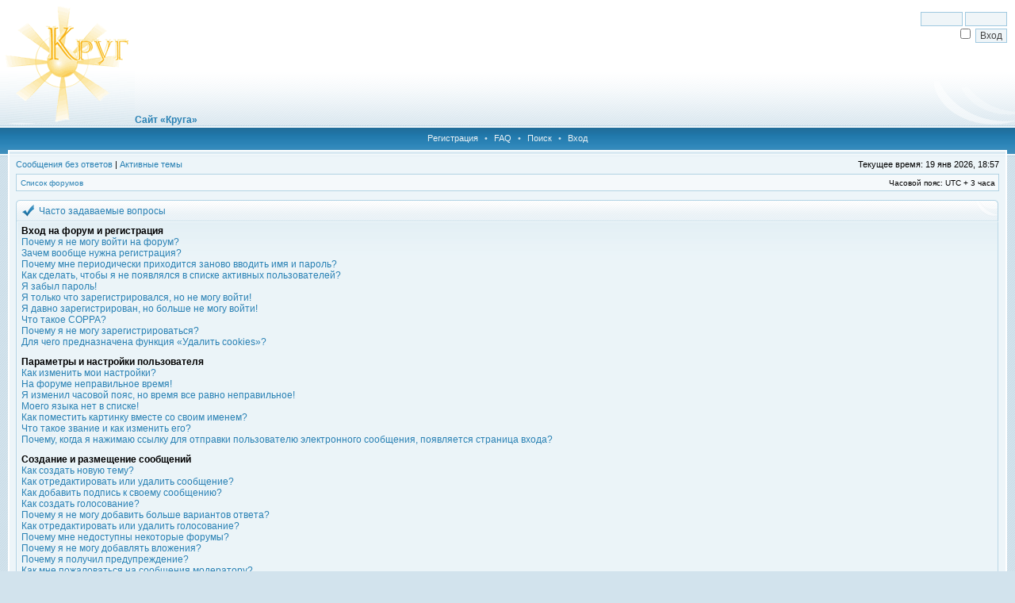

--- FILE ---
content_type: text/html; charset=UTF-8
request_url: http://www.krug-shar.ru/forum/faq.php?sid=c54f6c572b50b5963a1d1a70cffc1d15
body_size: 22544
content:
<!DOCTYPE html PUBLIC "-//W3C//DTD XHTML 1.0 Transitional//EN" "http://www.w3.org/TR/xhtml1/DTD/xhtml1-transitional.dtd">
<html xmlns="http://www.w3.org/1999/xhtml" dir="ltr" lang="ru-ru" xml:lang="ru-ru">
<head>

<meta http-equiv="X-UA-Compatible" content="IE=edge,chrome=1" />
<meta http-equiv="content-type" content="text/html; charset=UTF-8" />
<meta http-equiv="content-language" content="ru-ru" />
<meta http-equiv="content-style-type" content="text/css" />
<meta http-equiv="imagetoolbar" content="no" />

<title>Форум &quot;Круга&quot; - Часто задаваемые вопросы</title>



<link rel="stylesheet" href="./styles/hestia_blue/theme/stylesheet.css" type="text/css" />

<script type="text/javascript">
// <![CDATA[

	var onload_functions = new Array();
	var onunload_functions = new Array();
	var ca_main_width = '100%';



function popup(url, width, height, name)
{
	if (!name)
	{
		name = '_popup';
	}

	window.open(url.replace(/&amp;/g, '&'), name, 'height=' + height + ',resizable=yes,scrollbars=yes,width=' + width);
	return false;
}

function jumpto()
{
	var page = prompt('Введите номер страницы, на которую Вы хотели бы перейти:', '');
	var per_page = '';
	var base_url = '';

	if (page !== null && !isNaN(page) && page == Math.floor(page) && page > 0)
	{
		if (base_url.indexOf('?') == -1)
		{
			document.location.href = base_url + '?start=' + ((page - 1) * per_page);
		}
		else
		{
			document.location.href = base_url.replace(/&amp;/g, '&') + '&start=' + ((page - 1) * per_page);
		}
	}
}

/**
* Find a member
*/
function find_username(url)
{
	popup(url, 760, 570, '_usersearch');
	return false;
}

/**
* Mark/unmark checklist
* id = ID of parent container, name = name prefix, state = state [true/false]
*/
function marklist(id, name, state)
{
	var parent = document.getElementById(id);
	if (!parent)
	{
		eval('parent = document.' + id);
	}

	if (!parent)
	{
		return;
	}

	var rb = parent.getElementsByTagName('input');
	
	for (var r = 0; r < rb.length; r++)
	{
		if (rb[r].name.substr(0, name.length) == name)
		{
			rb[r].checked = state;
		}
	}
}



	/**
	* New function for handling multiple calls to window.onload and window.unload by pentapenguin
	*/
	window.onload = function()
	{
		for (var i = 0; i < onload_functions.length; i++)
		{
			eval(onload_functions[i]);
		}
	}

	window.onunload = function()
	{
		for (var i = 0; i < onunload_functions.length; i++)
		{
			eval(onunload_functions[i]);
		}
	}


if(navigator.userAgent && navigator.userAgent.indexOf('Mac OS X') > 0)
{
	document.write('<link rel="stylesheet" href="./styles/hestia_blue/theme/mac.css" type="text/css" />');
}

// ]]>
</script>
<script type="text/javascript" src="./styles/hestia_blue/template/ca_scripts.js"></script>
</head>
<body class="ltr">

<a name="top"></a>

<div id="logo-row">
    <div id="logo-left">
        <div id="logo-right">
            
                    <div id="logo-login">
                        <form method="post" action="./ucp.php?mode=login&amp;sid=56d0c5b3673c341e86b6a91632a94062">
                            <input class="post" type="text" name="username" size="7" title="Имя пользователя" /> <input class="post" type="password" name="password" size="7" title="Пароль" /><br />
                            <input type="checkbox" class="radio" name="autologin" title="Автоматически входить при каждом посещении" />&nbsp; <input type="submit" class="btnmain" name="login" value="Вход" />
                        	
                        </form>
                    </div>
                    
            <a href="./index.php?sid=56d0c5b3673c341e86b6a91632a94062"><img src="./styles/hestia_blue/imageset/site_logo.gif" alt="" title="" /></a><a class="forumlink" href="http://krug-shar.ru">&#1057;&#1072;&#1081;&#1090; &laquo;&#1050;&#1088;&#1091;&#1075;&#1072;&raquo
            </a>
            <div id="logo-clear"></div>
        </div>
    </div>
</div>
<div class="navrow">
    <a href="./ucp.php?mode=register&amp;sid=56d0c5b3673c341e86b6a91632a94062">Регистрация</a> &#8226; 
    <a href="./faq.php?sid=56d0c5b3673c341e86b6a91632a94062">FAQ</a>
     &#8226; <a href="./search.php?sid=56d0c5b3673c341e86b6a91632a94062">Поиск</a> &#8226; <a href="./ucp.php?mode=login&amp;sid=56d0c5b3673c341e86b6a91632a94062">Вход</a>
</div>
<div id="content">
<table border="0" cellspacing="0" cellpadding="0" width="100%" id="maintable" align="center">
<tr>
	<td id="contentrow">


	<p class="searchbar">
		<span style="float: left;"><a href="./search.php?search_id=unanswered&amp;sid=56d0c5b3673c341e86b6a91632a94062">Сообщения без ответов</a> | <a href="./search.php?search_id=active_topics&amp;sid=56d0c5b3673c341e86b6a91632a94062">Активные темы</a></span>
		
		<span style="float: right;">Текущее время: 19 янв 2026, 18:57</span>
		
	</p>
	

	<br style="clear: both;" />

	<table class="tablebg breadcrumb" width="100%" cellspacing="0" cellpadding="0" style="margin-top: 5px;">
	<tr>
		<td class="row1">
			<p class="breadcrumbs"><a href="./index.php?sid=56d0c5b3673c341e86b6a91632a94062">Список форумов</a></p>
			<p class="datetime">Часовой пояс: UTC + 3 часа </p>
		</td>
	</tr>
	</table>

	<br />

<a name="faqtop"></a>

<div id="pagecontent">

    <div class="block-start">
	<div class="cap-div"><div class="cap-left"><div class="cap-right">Часто задаваемые вопросы&nbsp;</div></div></div>
	<table class="tablebg" width="100%" cellspacing="0">
	<tr>
		<td class="row1">
		
			<span class="gen"><b>Вход на форум и регистрация</b></span><br />
			
				<span class="gen"><a class="postlink" href="#f0r0">Почему я не могу войти на форум?</a></span><br />
			
				<span class="gen"><a class="postlink" href="#f0r1">Зачем вообще нужна регистрация?</a></span><br />
			
				<span class="gen"><a class="postlink" href="#f0r2">Почему мне периодически приходится заново вводить имя и пароль?</a></span><br />
			
				<span class="gen"><a class="postlink" href="#f0r3">Как сделать, чтобы я не появлялся в списке активных пользователей?</a></span><br />
			
				<span class="gen"><a class="postlink" href="#f0r4">Я забыл пароль!</a></span><br />
			
				<span class="gen"><a class="postlink" href="#f0r5">Я только что зарегистрировался, но не могу войти!</a></span><br />
			
				<span class="gen"><a class="postlink" href="#f0r6">Я давно зарегистрирован, но больше не могу войти!</a></span><br />
			
				<span class="gen"><a class="postlink" href="#f0r7">Что такое COPPA?</a></span><br />
			
				<span class="gen"><a class="postlink" href="#f0r8">Почему я не могу зарегистрироваться?</a></span><br />
			
				<span class="gen"><a class="postlink" href="#f0r9">Для чего предназначена функция «Удалить cookies»?</a></span><br />
			
			<br />
		
			<span class="gen"><b>Параметры и настройки пользователя</b></span><br />
			
				<span class="gen"><a class="postlink" href="#f1r0">Как изменить мои настройки?</a></span><br />
			
				<span class="gen"><a class="postlink" href="#f1r1">На форуме неправильное время!</a></span><br />
			
				<span class="gen"><a class="postlink" href="#f1r2">Я изменил часовой пояс, но время все равно неправильное!</a></span><br />
			
				<span class="gen"><a class="postlink" href="#f1r3">Моего языка нет в списке!</a></span><br />
			
				<span class="gen"><a class="postlink" href="#f1r4">Как поместить картинку вместе со своим именем?</a></span><br />
			
				<span class="gen"><a class="postlink" href="#f1r5">Что такое звание и как изменить его?</a></span><br />
			
				<span class="gen"><a class="postlink" href="#f1r6">Почему, когда я нажимаю ссылку для отправки пользователю электронного сообщения, появляется страница входа?</a></span><br />
			
			<br />
		
			<span class="gen"><b>Создание и размещение сообщений</b></span><br />
			
				<span class="gen"><a class="postlink" href="#f2r0">Как создать новую тему?</a></span><br />
			
				<span class="gen"><a class="postlink" href="#f2r1">Как отредактировать или удалить сообщение?</a></span><br />
			
				<span class="gen"><a class="postlink" href="#f2r2">Как добавить подпись к своему сообщению?</a></span><br />
			
				<span class="gen"><a class="postlink" href="#f2r3">Как создать голосование?</a></span><br />
			
				<span class="gen"><a class="postlink" href="#f2r4">Почему я не могу добавить больше вариантов ответа?</a></span><br />
			
				<span class="gen"><a class="postlink" href="#f2r5">Как отредактировать или удалить голосование?</a></span><br />
			
				<span class="gen"><a class="postlink" href="#f2r6">Почему мне недоступны некоторые форумы?</a></span><br />
			
				<span class="gen"><a class="postlink" href="#f2r7">Почему я не могу добавлять вложения?</a></span><br />
			
				<span class="gen"><a class="postlink" href="#f2r8">Почему я получил предупреждение?</a></span><br />
			
				<span class="gen"><a class="postlink" href="#f2r9">Как мне пожаловаться на сообщения модератору?</a></span><br />
			
				<span class="gen"><a class="postlink" href="#f2r10">Что означает кнопка «Сохранить» при создании сообщения?</a></span><br />
			
				<span class="gen"><a class="postlink" href="#f2r11">Почему мое сообщение нуждается в проверки модератором?</a></span><br />
			
				<span class="gen"><a class="postlink" href="#f2r12">Как мне вновь поднять мою тему?</a></span><br />
			
			<br />
		
			<span class="gen"><b>Форматирование сообщений и типы создаваемых тем</b></span><br />
			
				<span class="gen"><a class="postlink" href="#f3r0">Что такое BBCode?</a></span><br />
			
				<span class="gen"><a class="postlink" href="#f3r1">Могу ли я использовать HTML?</a></span><br />
			
				<span class="gen"><a class="postlink" href="#f3r2">Что такое смайлики?</a></span><br />
			
				<span class="gen"><a class="postlink" href="#f3r3">Могу ли я добавлять рисунки к сообщениям?</a></span><br />
			
				<span class="gen"><a class="postlink" href="#f3r4">Что такое важные объявления?</a></span><br />
			
				<span class="gen"><a class="postlink" href="#f3r5">Что такое объявления?</a></span><br />
			
				<span class="gen"><a class="postlink" href="#f3r6">Что такое прикрепленные темы?</a></span><br />
			
				<span class="gen"><a class="postlink" href="#f3r7">Что такое закрытые темы?</a></span><br />
			
				<span class="gen"><a class="postlink" href="#f3r8">Что такое значки тем?</a></span><br />
			
			<br />
		
			<span class="gen"><b>Уровни пользователей и группы</b></span><br />
			
				<span class="gen"><a class="postlink" href="#f4r0">Кто такие администраторы?</a></span><br />
			
				<span class="gen"><a class="postlink" href="#f4r1">Кто такие модераторы?</a></span><br />
			
				<span class="gen"><a class="postlink" href="#f4r2">Что такое группы пользователей?</a></span><br />
			
				<span class="gen"><a class="postlink" href="#f4r3">Где находятся группы и как вступить в них?</a></span><br />
			
				<span class="gen"><a class="postlink" href="#f4r4">Как стать руководителем группы?</a></span><br />
			
				<span class="gen"><a class="postlink" href="#f4r5">Почему названия некоторых групп имеют разные цвета?</a></span><br />
			
				<span class="gen"><a class="postlink" href="#f4r6">Что такое группа по умолчанию?</a></span><br />
			
				<span class="gen"><a class="postlink" href="#f4r7">Что означает ссылка «Команда сайта»?</a></span><br />
			
			<br />
		
			<span class="gen"><b>Личные сообщения</b></span><br />
			
				<span class="gen"><a class="postlink" href="#f5r0">Я не могу отправлять личные сообщения!</a></span><br />
			
				<span class="gen"><a class="postlink" href="#f5r1">Я постоянно получаю нежелательные личные сообщения!</a></span><br />
			
				<span class="gen"><a class="postlink" href="#f5r2">Я получил спам или оскорбительное сообщение!</a></span><br />
			
			<br />
		
			<span class="gen"><b>Друзья и недоброжелатели</b></span><br />
			
				<span class="gen"><a class="postlink" href="#f6r0">Что означают списки друзей и недоброжелателей?</a></span><br />
			
				<span class="gen"><a class="postlink" href="#f6r1">Как добавлять или удалять пользователей из списков друзей и недоброжелателей?</a></span><br />
			
			<br />
		
			<span class="gen"><b>Поиск в форумах</b></span><br />
			
				<span class="gen"><a class="postlink" href="#f7r0">Как осуществлять поиск в форумах?</a></span><br />
			
				<span class="gen"><a class="postlink" href="#f7r1">Почему поиск не дает результатов?</a></span><br />
			
				<span class="gen"><a class="postlink" href="#f7r2">В результате моего поиска я получил пустую страницу!</a></span><br />
			
				<span class="gen"><a class="postlink" href="#f7r3">Как найти конкретного пользователя?</a></span><br />
			
				<span class="gen"><a class="postlink" href="#f7r4">Как найти свои сообщения и темы?</a></span><br />
			
			<br />
		
			<span class="gen"><b>Закладки и подписки на темы</b></span><br />
			
				<span class="gen"><a class="postlink" href="#f8r0">Чем отличаются закладки от подписок?</a></span><br />
			
				<span class="gen"><a class="postlink" href="#f8r1">Как мне подписаться на определенную тему или форум?</a></span><br />
			
				<span class="gen"><a class="postlink" href="#f8r2">Как отказаться от подписки?</a></span><br />
			
			<br />
		
			<span class="gen"><b>Вложения</b></span><br />
			
				<span class="gen"><a class="postlink" href="#f9r0">Какие вложения разрешены на этом форуме?</a></span><br />
			
				<span class="gen"><a class="postlink" href="#f9r1">Как найти свои вложения?</a></span><br />
			
			<br />
		
			<span class="gen"><b>Сведения о phpBB 3 (Olympus)</b></span><br />
			
				<span class="gen"><a class="postlink" href="#f10r0">Кто написал phpBB 3?</a></span><br />
			
				<span class="gen"><a class="postlink" href="#f10r1">Почему здесь нет такой-то функции?</a></span><br />
			
				<span class="gen"><a class="postlink" href="#f10r2">С кем можно связаться по вопросам некорректного использования или юридических вопросов, связанных с этим форумом?</a></span><br />
			
				<span class="gen"><a class="postlink" href="#f10r3">Перевод FAQ</a></span><br />
			
			<br />
		
		</td>
	</tr>
	<tr>
		<td class="cat">&nbsp;</td>
	</tr>
	</table>
	<div class="block-end-left"><div class="block-end-right"></div></div></div>

	<br clear="all" />

	
	    <div class="block-start">
		<div class="cap-div"><div class="cap-left"><div class="cap-right">Вход на форум и регистрация&nbsp;</div></div></div>
		<table class="tablebg" width="100%" cellspacing="0">
		 
		<tr>
			
				<td class="row1" valign="top">
			
				<div class="postbody"><a name="f0r0"></a><b>&#187; Почему я не могу войти на форум?</b></div>
				<div class="postbody">Возможно несколько причин. Прежде всего, убедитесь в том, что вы правильно вводите имя пользователя и пароль. Если данные вводятся правильно, то свяжитесь с администратором форума, чтобы проверить, не был ли вам закрыт доступ к форуму. Также возможно, что администратор неправильно настроил конфигурацию форума. Свяжитесь с ним для исправления настроек.</div>
				<p class="gensmall"><a href="#faqtop">Вернуться наверх</a></p>
			</td>
		</tr>
		<tr>
			<td class="spacer" height="1"><img src="images/spacer.gif" alt="" width="1" height="1" /></td>
		</tr>
		 
		<tr>
			
				<td class="row2" valign="top">
			
				<div class="postbody"><a name="f0r1"></a><b>&#187; Зачем вообще нужна регистрация?</b></div>
				<div class="postbody">Регистрация не является обязательным мероприятием. Тем не менее, она предоставляет дополнительные возможности и удобства, недоступные анонимным посетителям (гостям): аватары, отправку и получение личных сообщений, переписку по электронной почте, участие в группах, подписки на получение уведомлений о появлении новых сообщений, закладки на любимые темы и так далее. Регистрация занимает всего несколько секунд, но предоставляет зарегистрированным пользователям более широкие и удобные возможности по использованию возможностей форума. Поэтому мы рекомендуем это сделать.</div>
				<p class="gensmall"><a href="#faqtop">Вернуться наверх</a></p>
			</td>
		</tr>
		<tr>
			<td class="spacer" height="1"><img src="images/spacer.gif" alt="" width="1" height="1" /></td>
		</tr>
		 
		<tr>
			
				<td class="row1" valign="top">
			
				<div class="postbody"><a name="f0r2"></a><b>&#187; Почему мне периодически приходится заново вводить имя и пароль?</b></div>
				<div class="postbody">Если вы не отметили флажком пункт «Автоматически входить при каждом посещении» на странице входа, то сможете оставаться под своим именем на форуме лишь ограниченное время. Это сделано для того, чтобы никто другой не смог воспользоваться вашей учетной записью. Для того чтобы вам не приходилось вводить имя пользователя и пароль каждый раз, вы можете отметить флажком указанный пункт на странице входа, но мы не рекомендуем делать это на общедоступном компьютере, например в библиотеке, Интернет-кафе, университете и т.п. Если пункт «Автоматически входить при каждом посещении» отсутствует, то это значит, что администратор отключил эту возможность.</div>
				<p class="gensmall"><a href="#faqtop">Вернуться наверх</a></p>
			</td>
		</tr>
		<tr>
			<td class="spacer" height="1"><img src="images/spacer.gif" alt="" width="1" height="1" /></td>
		</tr>
		 
		<tr>
			
				<td class="row2" valign="top">
			
				<div class="postbody"><a name="f0r3"></a><b>&#187; Как сделать, чтобы я не появлялся в списке активных пользователей?</b></div>
				<div class="postbody">В центре пользователя в группе общих настроек можно найти опцию «Скрывать мое пребывание на форуме». Если установить переключатель в положение «Да», то вы будете видны только администраторам, модераторам и самому себе. Для всех остальных вы будете скрытым пользователем.</div>
				<p class="gensmall"><a href="#faqtop">Вернуться наверх</a></p>
			</td>
		</tr>
		<tr>
			<td class="spacer" height="1"><img src="images/spacer.gif" alt="" width="1" height="1" /></td>
		</tr>
		 
		<tr>
			
				<td class="row1" valign="top">
			
				<div class="postbody"><a name="f0r4"></a><b>&#187; Я забыл пароль!</b></div>
				<div class="postbody">Не паникуйте! Хоть ваш пароль и не может быть восстановлен, вы всегда можете запросить новый. Для этого перейдите на страницу входа, щелкните на этой странице ссылку «Забыли пароль?», следуйте предложенным инструкциям и вскоре вы снова сможете войти на форум.</div>
				<p class="gensmall"><a href="#faqtop">Вернуться наверх</a></p>
			</td>
		</tr>
		<tr>
			<td class="spacer" height="1"><img src="images/spacer.gif" alt="" width="1" height="1" /></td>
		</tr>
		 
		<tr>
			
				<td class="row2" valign="top">
			
				<div class="postbody"><a name="f0r5"></a><b>&#187; Я только что зарегистрировался, но не могу войти!</b></div>
				<div class="postbody">Для начала проверьте, правильно ли вы вводите имя пользователя и пароль. Если вы уверены, что вводите имя и пароль правильно, то может быть одна из двух причин. Если включена поддержка COPPA, и вы при регистрации указали, что вам меньше 13 лет, то вам необходимо следовать полученным инструкциям. Если это не ваш случай, то значит, требуется активация учетной записи. На многих форумах требуется, чтобы все новые пользователи были активированы самостоятельно, либо администратором до того, как они смогут в них войти. Эта информация отображается в процессе регистрации. Если вам пришло сообщение на указанный вами при регистрации адрес электронной почты, то следуйте инструкциям, указанными в этом сообщении. Если вы не получили сообщения, то возможно вы указали неправильный адрес при регистрации, либо он заблокирован каким-либо фильтром. Если вы уверены, что ввели правильный адрес электронной почты, но сообщения так и не получили, то обратитесь за помощью к администратору форума.</div>
				<p class="gensmall"><a href="#faqtop">Вернуться наверх</a></p>
			</td>
		</tr>
		<tr>
			<td class="spacer" height="1"><img src="images/spacer.gif" alt="" width="1" height="1" /></td>
		</tr>
		 
		<tr>
			
				<td class="row1" valign="top">
			
				<div class="postbody"><a name="f0r6"></a><b>&#187; Я давно зарегистрирован, но больше не могу войти!</b></div>
				<div class="postbody">Наиболее вероятные причины: вы ввели неверное имя или пароль (проверьте электронное сообщение, которое пришло вам после регистрации), или администратор удалил вашу учетную запись по каким-либо причинам. Если верно второе, то возможно вы не написали ни одного сообщения. Администраторы могут удалять неактивных пользователей в целях уменьшения размера базы данных. Попробуйте зарегистрироваться снова и принять активное участие в дискуссиях.</div>
				<p class="gensmall"><a href="#faqtop">Вернуться наверх</a></p>
			</td>
		</tr>
		<tr>
			<td class="spacer" height="1"><img src="images/spacer.gif" alt="" width="1" height="1" /></td>
		</tr>
		 
		<tr>
			
				<td class="row2" valign="top">
			
				<div class="postbody"><a name="f0r7"></a><b>&#187; Что такое COPPA?</b></div>
				<div class="postbody">COPPA (Child Online Privacy and Protection Act) или закон о защите личных сведений детей в интернете от 1998 г. — это закон Соединенных Штатов, требующий от сайтов, потенциально собирающих личные сведения, иметь письменное разрешение родителей или других юридических опекунов для регистрации на этих сайтах детей младше тринадцати лет. Допустимо наличие иного вида подтверждения того, что опекуны разрешают сбор личных сведений от детей младше тринадцати лет. Обратите внимание на то, что phpBB Group не может давать рекомендаций по правовым вопросам и не является объектом юридических отношений.<br />Примечание переводчика: в России данный акт не имеет юридической силы.</div>
				<p class="gensmall"><a href="#faqtop">Вернуться наверх</a></p>
			</td>
		</tr>
		<tr>
			<td class="spacer" height="1"><img src="images/spacer.gif" alt="" width="1" height="1" /></td>
		</tr>
		 
		<tr>
			
				<td class="row1" valign="top">
			
				<div class="postbody"><a name="f0r8"></a><b>&#187; Почему я не могу зарегистрироваться?</b></div>
				<div class="postbody">Возможно, администратор заблокировал ваш IP-адрес или запретил имя, под которым вы пытаетесь зарегистрироваться. Также он мог вообще отключить регистрацию новых пользователей. Свяжитесь с администратором для получения более точной информации.</div>
				<p class="gensmall"><a href="#faqtop">Вернуться наверх</a></p>
			</td>
		</tr>
		<tr>
			<td class="spacer" height="1"><img src="images/spacer.gif" alt="" width="1" height="1" /></td>
		</tr>
		 
		<tr>
			
				<td class="row2" valign="top">
			
				<div class="postbody"><a name="f0r9"></a><b>&#187; Для чего предназначена функция «Удалить cookies»?</b></div>
				<div class="postbody">Она удаляет все файлы cookies, которые позволяют вам оставаться под вашим зарегистрированным именем на форуме, а также выполняет другие функции, такие, как отслеживание прочитанных сообщений, если эта возможность разрешена администратором. Если у вас имеются проблемы с входом или с выходом из форума, то функция удаления cookies может помочь в решении этой проблемы.</div>
				<p class="gensmall"><a href="#faqtop">Вернуться наверх</a></p>
			</td>
		</tr>
		<tr>
			<td class="spacer" height="1"><img src="images/spacer.gif" alt="" width="1" height="1" /></td>
		</tr>
		
		</table>
		<div class="block-end-left"><div class="block-end-right"></div></div></div>

		<br clear="all" />
	
	    <div class="block-start">
		<div class="cap-div"><div class="cap-left"><div class="cap-right">Параметры и настройки пользователя&nbsp;</div></div></div>
		<table class="tablebg" width="100%" cellspacing="0">
		 
		<tr>
			
				<td class="row1" valign="top">
			
				<div class="postbody"><a name="f1r0"></a><b>&#187; Как изменить мои настройки?</b></div>
				<div class="postbody">Если вы являетесь зарегистрированным пользователем, то все ваши настройки хранятся в базе данных. Для изменения настроек нажмите ссылку «Центр пользователя», которая обычно находится сверху страниц форума. Нажав на ссылку, вы попадете в центр пользователя, в котором сможете изменить все свои настройки.</div>
				<p class="gensmall"><a href="#faqtop">Вернуться наверх</a></p>
			</td>
		</tr>
		<tr>
			<td class="spacer" height="1"><img src="images/spacer.gif" alt="" width="1" height="1" /></td>
		</tr>
		 
		<tr>
			
				<td class="row2" valign="top">
			
				<div class="postbody"><a name="f1r1"></a><b>&#187; На форуме неправильное время!</b></div>
				<div class="postbody">Обычно время правильное (если часы сервера, на котором размещен форум, настроены правильно). То, что вам кажется неправильным временем — это всего лишь разница в часовых поясах. Вы можете изменить текущий часовой пояс на другой пояс в группе общих настроек центра пользователя. Примечание: для изменения часового пояса, равно, как и большинства других настроек, необходимо быть зарегистрированным пользователем. Если вы все еще не зарегистрированы, то настал удобный момент сделать это прямо сейчас.</div>
				<p class="gensmall"><a href="#faqtop">Вернуться наверх</a></p>
			</td>
		</tr>
		<tr>
			<td class="spacer" height="1"><img src="images/spacer.gif" alt="" width="1" height="1" /></td>
		</tr>
		 
		<tr>
			
				<td class="row1" valign="top">
			
				<div class="postbody"><a name="f1r2"></a><b>&#187; Я изменил часовой пояс, но время все равно неправильное!</b></div>
				<div class="postbody">Если вы уверены, что правильно указали часовой пояс и опцию летнего времени (<abbr title="Daylight Saving Time">DST</abbr>), но время по-прежнему отображается неверно, то это значит, что время неправильно установлено на сервере. Сообщите администратору об этой ошибке, чтобы он устранил ее.</div>
				<p class="gensmall"><a href="#faqtop">Вернуться наверх</a></p>
			</td>
		</tr>
		<tr>
			<td class="spacer" height="1"><img src="images/spacer.gif" alt="" width="1" height="1" /></td>
		</tr>
		 
		<tr>
			
				<td class="row2" valign="top">
			
				<div class="postbody"><a name="f1r3"></a><b>&#187; Моего языка нет в списке!</b></div>
				<div class="postbody">Наиболее вероятные причины этого состоят в том, что администратор не установил поддержку вашего языка на форуме, или же просто никто еще не перевел phpBB на ваш язык. Поинтересуйтесь у администратора, есть ли у него возможность установить нужный вам языковый пакет. Если такого пакета не существует, то не стесняйтесь — у вас имеется прекрасная возможность создать и распространить по всему миру свою локализацию. Более подробную информацию можно получить на сайте phpBB (ссылка на него находится внизу страниц форума).</div>
				<p class="gensmall"><a href="#faqtop">Вернуться наверх</a></p>
			</td>
		</tr>
		<tr>
			<td class="spacer" height="1"><img src="images/spacer.gif" alt="" width="1" height="1" /></td>
		</tr>
		 
		<tr>
			
				<td class="row1" valign="top">
			
				<div class="postbody"><a name="f1r4"></a><b>&#187; Как поместить картинку вместе со своим именем?</b></div>
				<div class="postbody">На страницах просмотра тем под именем пользователей могут быть две картинки. Одно из них может относиться к вашему званию, обычно это звёздочки, квадратики или точки, указывающие на то, сколько сообщений вы оставили или на ваш статус на форуме. Другое, обычно более крупное изображение, известно как «аватара» и обычно уникально для каждого пользователя. Если вы не можете использовать аватары, то значит таково решение администрации. Вы можете связаться с одним из администраторов и выяснить у него причины данного запрета.</div>
				<p class="gensmall"><a href="#faqtop">Вернуться наверх</a></p>
			</td>
		</tr>
		<tr>
			<td class="spacer" height="1"><img src="images/spacer.gif" alt="" width="1" height="1" /></td>
		</tr>
		 
		<tr>
			
				<td class="row2" valign="top">
			
				<div class="postbody"><a name="f1r5"></a><b>&#187; Что такое звание и как изменить его?</b></div>
				<div class="postbody">Большинство сетевых форумов используют систему званий для отображения количества отправленных пользователями сообщений, а также для идентификации некоторых пользователей. Например, модераторы и администраторы могут иметь специальные звания. Обычно звания отображаются чуть ниже имен пользователей на страницах просмотра тем, а также в профилях пользователей. Напрямую вы не можете изменить свое звание, поскольку они устанавливаются администрацией. Пожалуйста, не злоупотребляйте отправкой ненужных и бессмысленных сообщений только лишь для того, чтобы быстрее повысить свое звание. Подобными операциями вы добьетесь лишь того, что администратор просто-напросто уменьшит количество отправленных вами сообщений. Но если вы очень хотите изменить свое звание, то можете лично попросить об этом администратора форума.</div>
				<p class="gensmall"><a href="#faqtop">Вернуться наверх</a></p>
			</td>
		</tr>
		<tr>
			<td class="spacer" height="1"><img src="images/spacer.gif" alt="" width="1" height="1" /></td>
		</tr>
		 
		<tr>
			
				<td class="row1" valign="top">
			
				<div class="postbody"><a name="f1r6"></a><b>&#187; Почему, когда я нажимаю ссылку для отправки пользователю электронного сообщения, появляется страница входа?</b></div>
				<div class="postbody">Только зарегистрированные пользователи могут отправлять электронные сообщения другим пользователям через встроенную почтовую форму (если эта возможность вообще разрешена администрацией). Это сделано для предотвращения злоупотреблений использования почтовой системы анонимными пользователями, а также для защиты электронных адресов пользователей от кражи.</div>
				<p class="gensmall"><a href="#faqtop">Вернуться наверх</a></p>
			</td>
		</tr>
		<tr>
			<td class="spacer" height="1"><img src="images/spacer.gif" alt="" width="1" height="1" /></td>
		</tr>
		
		</table>
		<div class="block-end-left"><div class="block-end-right"></div></div></div>

		<br clear="all" />
	
	    <div class="block-start">
		<div class="cap-div"><div class="cap-left"><div class="cap-right">Создание и размещение сообщений&nbsp;</div></div></div>
		<table class="tablebg" width="100%" cellspacing="0">
		 
		<tr>
			
				<td class="row1" valign="top">
			
				<div class="postbody"><a name="f2r0"></a><b>&#187; Как создать новую тему?</b></div>
				<div class="postbody">Для создания новой темы в одном из форумов щелкните соответствующую кнопку на странице темы или форума. Возможно, вам придется зарегистрироваться перед отправкой сообщения, или созданием темы. Доступные вам возможности перечислены внизу страниц форумов или тем (список <em>Вы <strong>можете</strong> начинать темы, Вы <strong>можете</strong> отвечать на сообщения и т.п.</em>).</div>
				<p class="gensmall"><a href="#faqtop">Вернуться наверх</a></p>
			</td>
		</tr>
		<tr>
			<td class="spacer" height="1"><img src="images/spacer.gif" alt="" width="1" height="1" /></td>
		</tr>
		 
		<tr>
			
				<td class="row2" valign="top">
			
				<div class="postbody"><a name="f2r1"></a><b>&#187; Как отредактировать или удалить сообщение?</b></div>
				<div class="postbody">Если вы не являетесь администратором или модератором форума, то вы можете редактировать и удалять только свои собственные сообщения. Вы можете отредактировать свое сообщение, нажав кнопку «Редактировать сообщение», иногда лишь в течение ограниченного времени после его размещения. Если после вашего сообщения имеются сообщения от других пользователей, то после редактирования сообщения вы увидите небольшую надпись ниже отредактированного вами сообщения. Эта надпись будет показывать, сколько раз и когда именно вы редактировали данное сообщение. Эта надпись не появится, если ниже вашего сообщения нет сообщений от других пользователей, и если сообщение редактировали администраторы или модераторы. Но последние могут оставить заметку, относительно того, почему они редактировали ваше сообщение. Обычные пользователи не могут удалять свои сообщения, если после них есть сообщения от других пользователей.</div>
				<p class="gensmall"><a href="#faqtop">Вернуться наверх</a></p>
			</td>
		</tr>
		<tr>
			<td class="spacer" height="1"><img src="images/spacer.gif" alt="" width="1" height="1" /></td>
		</tr>
		 
		<tr>
			
				<td class="row1" valign="top">
			
				<div class="postbody"><a name="f2r2"></a><b>&#187; Как добавить подпись к своему сообщению?</b></div>
				<div class="postbody">Чтобы добавить подпись к сообщению, сначала вы должны создать ее в центре пользователя в группе настроек «Подпись». После создания подписи вы можете отметить флажком пункт «Присоединить подпись» в форме отправки сообщения для добавления подписи к размещаемому сообщению. Также вы можете настроить автоматическое добавление подписи ко всем отправляемым вами сообщениям, выбрав соответствующую опцию в группе настроек «Размещение сообщений». Несмотря на это, вы сможете отменять добавление подписи в отдельных сообщениях, убрав флажок «Присоединить подпись» в форме отправки сообщения.</div>
				<p class="gensmall"><a href="#faqtop">Вернуться наверх</a></p>
			</td>
		</tr>
		<tr>
			<td class="spacer" height="1"><img src="images/spacer.gif" alt="" width="1" height="1" /></td>
		</tr>
		 
		<tr>
			
				<td class="row2" valign="top">
			
				<div class="postbody"><a name="f2r3"></a><b>&#187; Как создать голосование?</b></div>
				<div class="postbody">При создании новой темы или при редактировании первого сообщения темы (если имеете на это необходимые права), щелкните вкладку или перейдите в форму «Голосование» под основной формой создания сообщения (в зависимости от используемого стиля). Если вы не видите такой вкладки или формы, то значит, вы не имеете прав на создание голосований. Введите вопрос в поле «Вопрос» и, как минимум, два варианта ответа в поле «Варианты ответа». Вводите каждый вариант ответа на новой строке текстового поля. Количество возможных вариантов ответа ограничено и устанавливается администратором форума. Также вы можете задать количество вариантов ответа при голосовании, установить время проведения голосования (0 означает, что голосование будет постоянным), а также разрешить пользователям изменять свои ответы.</div>
				<p class="gensmall"><a href="#faqtop">Вернуться наверх</a></p>
			</td>
		</tr>
		<tr>
			<td class="spacer" height="1"><img src="images/spacer.gif" alt="" width="1" height="1" /></td>
		</tr>
		 
		<tr>
			
				<td class="row1" valign="top">
			
				<div class="postbody"><a name="f2r4"></a><b>&#187; Почему я не могу добавить больше вариантов ответа?</b></div>
				<div class="postbody">Ограничение количества вариантов ответа устанавливается администратором форума. Если вам нужно добавить количество вариантов, превышающее это ограничение, то обратитесь с этим вопросом к администратору.</div>
				<p class="gensmall"><a href="#faqtop">Вернуться наверх</a></p>
			</td>
		</tr>
		<tr>
			<td class="spacer" height="1"><img src="images/spacer.gif" alt="" width="1" height="1" /></td>
		</tr>
		 
		<tr>
			
				<td class="row2" valign="top">
			
				<div class="postbody"><a name="f2r5"></a><b>&#187; Как отредактировать или удалить голосование?</b></div>
				<div class="postbody">Так же, как и сообщения, голосования могут редактироваться только их создателями, модераторами или администраторами. Для редактирования голосования перейдите к редактированию первого сообщения в теме (голосование всегда связан именно с ним). Если никто не успел проголосовать, то вы можете удалить голосование или отредактировать любой из вариантов ответа. Но если кто-нибудь уже проголосовал, то только модераторы или администраторы могут отредактировать или удалить голосование. Это сделано для того, чтобы нельзя было менять варианты ответов во время голосования.</div>
				<p class="gensmall"><a href="#faqtop">Вернуться наверх</a></p>
			</td>
		</tr>
		<tr>
			<td class="spacer" height="1"><img src="images/spacer.gif" alt="" width="1" height="1" /></td>
		</tr>
		 
		<tr>
			
				<td class="row1" valign="top">
			
				<div class="postbody"><a name="f2r6"></a><b>&#187; Почему мне недоступны некоторые форумы?</b></div>
				<div class="postbody">Некоторые форумы могут быть доступны только определенным пользователям или группам пользователей. Чтобы их просматривать, размещать в них сообщения и совершать другие операции, вам могут потребоваться специальные права доступа. Свяжитесь с модератором или администратором форума для получения доступа к таким форумам.</div>
				<p class="gensmall"><a href="#faqtop">Вернуться наверх</a></p>
			</td>
		</tr>
		<tr>
			<td class="spacer" height="1"><img src="images/spacer.gif" alt="" width="1" height="1" /></td>
		</tr>
		 
		<tr>
			
				<td class="row2" valign="top">
			
				<div class="postbody"><a name="f2r7"></a><b>&#187; Почему я не могу добавлять вложения?</b></div>
				<div class="postbody">Возможность добавления вложений может быть организована на уровне форумов, групп пользователей или отдельных пользователей. Администратор форума может не разрешить добавление вложений в определенных форумах. Также возможно, что добавлять вложения разрешено только членам определенных групп. Если вы не знаете, почему не можете добавлять вложения, то обратитесь за разъяснениями к администратору.</div>
				<p class="gensmall"><a href="#faqtop">Вернуться наверх</a></p>
			</td>
		</tr>
		<tr>
			<td class="spacer" height="1"><img src="images/spacer.gif" alt="" width="1" height="1" /></td>
		</tr>
		 
		<tr>
			
				<td class="row1" valign="top">
			
				<div class="postbody"><a name="f2r8"></a><b>&#187; Почему я получил предупреждение?</b></div>
				<div class="postbody">На каждом форуме администраторы устанавливают свой собственный свод правил. Если администратор думает, что вы нарушили одно из этих правил, то он может выдать вам предупреждение. Обратите внимание на то, что это решение администратора форума, и phpBB Group не имеет никакого отношения к предупреждениям, выдаваемым на данном форуме. Если вы не знаете, за что получили предупреждение, то свяжитесь с администратором форума.</div>
				<p class="gensmall"><a href="#faqtop">Вернуться наверх</a></p>
			</td>
		</tr>
		<tr>
			<td class="spacer" height="1"><img src="images/spacer.gif" alt="" width="1" height="1" /></td>
		</tr>
		 
		<tr>
			
				<td class="row2" valign="top">
			
				<div class="postbody"><a name="f2r9"></a><b>&#187; Как мне пожаловаться на сообщения модератору?</b></div>
				<div class="postbody">Рядом с каждым сообщением вы увидите кнопку, предназначенную для отправки жалобы на него, если это разрешено администратором форума. Щелкнув по этой кнопке, вы пройдете через ряд шагов, необходимых для оправки жалобы на сообщение.</div>
				<p class="gensmall"><a href="#faqtop">Вернуться наверх</a></p>
			</td>
		</tr>
		<tr>
			<td class="spacer" height="1"><img src="images/spacer.gif" alt="" width="1" height="1" /></td>
		</tr>
		 
		<tr>
			
				<td class="row1" valign="top">
			
				<div class="postbody"><a name="f2r10"></a><b>&#187; Что означает кнопка «Сохранить» при создании сообщения?</b></div>
				<div class="postbody">Эта кнопка позволяет вам сохранять сообщения для того, чтобы закончить редактирование и отправить их позже. Для загрузки сохраненного сообщения перейдите в раздел «Черновики» центра пользователя.</div>
				<p class="gensmall"><a href="#faqtop">Вернуться наверх</a></p>
			</td>
		</tr>
		<tr>
			<td class="spacer" height="1"><img src="images/spacer.gif" alt="" width="1" height="1" /></td>
		</tr>
		 
		<tr>
			
				<td class="row2" valign="top">
			
				<div class="postbody"><a name="f2r11"></a><b>&#187; Почему мое сообщение нуждается в проверки модератором?</b></div>
				<div class="postbody">Администратор форума может решить, что сообщения, отправляемые пользователями, требуют предварительного просмотра перед окончательным отображением. Также возможно, что администратор включил вас в группу пользователей, сообщения от которых, по его мнению, должны быть предварительно просмотрены перед размещением. Свяжитесь с администратором форума для получения дополнительной информации.</div>
				<p class="gensmall"><a href="#faqtop">Вернуться наверх</a></p>
			</td>
		</tr>
		<tr>
			<td class="spacer" height="1"><img src="images/spacer.gif" alt="" width="1" height="1" /></td>
		</tr>
		 
		<tr>
			
				<td class="row1" valign="top">
			
				<div class="postbody"><a name="f2r12"></a><b>&#187; Как мне вновь поднять мою тему?</b></div>
				<div class="postbody">Щелкнув по ссылке «Поднять тему» при просмотре темы, вы можете «поднять» ее в верхнюю часть первой страницы форума. Если этого не происходит, то это означает, что возможность поднятия тем отключена, или время, которое должно пройти до повторного поднятия темы, еще не прошло. Также можно поднять тему, просто ответив на нее. При этом удостоверьтесь, что тем самым вы не нарушаете правил форума, на котором находитесь.</div>
				<p class="gensmall"><a href="#faqtop">Вернуться наверх</a></p>
			</td>
		</tr>
		<tr>
			<td class="spacer" height="1"><img src="images/spacer.gif" alt="" width="1" height="1" /></td>
		</tr>
		
		</table>
		<div class="block-end-left"><div class="block-end-right"></div></div></div>

		<br clear="all" />
	
	    <div class="block-start">
		<div class="cap-div"><div class="cap-left"><div class="cap-right">Форматирование сообщений и типы создаваемых тем&nbsp;</div></div></div>
		<table class="tablebg" width="100%" cellspacing="0">
		 
		<tr>
			
				<td class="row1" valign="top">
			
				<div class="postbody"><a name="f3r0"></a><b>&#187; Что такое BBCode?</b></div>
				<div class="postbody">BBCode — это специальная реализация языка HTML, предоставляющая более удобные возможности по форматированию сообщений. Возможность использования BBCode в сообщениях определяется администратором форума. Кроме этого, BBCode может быть отключен вами в любое время в любом размещаемом сообщении прямо из формы его написания. Сам BBCode по стилю очень похож на HTML, но теги в нем заключаются в квадратные скобки [ … ], а не в &lt; … &gt;. Для получения более подробных сведений о BBCode прочтите руководство по BBCode, ссылка на которое доступна из формы отправки сообщений.</div>
				<p class="gensmall"><a href="#faqtop">Вернуться наверх</a></p>
			</td>
		</tr>
		<tr>
			<td class="spacer" height="1"><img src="images/spacer.gif" alt="" width="1" height="1" /></td>
		</tr>
		 
		<tr>
			
				<td class="row2" valign="top">
			
				<div class="postbody"><a name="f3r1"></a><b>&#187; Могу ли я использовать HTML?</b></div>
				<div class="postbody">Нет. На этом форуме невозможна отправка и обработка кода HTML в сообщениях. Большая часть возможностей HTML по форматированию сообщений может быть реализована с использованием BBCode.</div>
				<p class="gensmall"><a href="#faqtop">Вернуться наверх</a></p>
			</td>
		</tr>
		<tr>
			<td class="spacer" height="1"><img src="images/spacer.gif" alt="" width="1" height="1" /></td>
		</tr>
		 
		<tr>
			
				<td class="row1" valign="top">
			
				<div class="postbody"><a name="f3r2"></a><b>&#187; Что такое смайлики?</b></div>
				<div class="postbody">Смайлики, или эмотиконы — это небольшие картинки, которые могут быть использованы для выражения чувств. Например :) означает радость, а :( означает печаль. Полный список смайликов можно увидеть в форме создания сообщений. Только не перестарайтесь, используя их: они легко могут сделать сообщение нечитаемым, и модератор может отредактировать ваше сообщение, или вообще удалить его. Администратор также может наложить ограничение на количество смайликов в одном сообщении.</div>
				<p class="gensmall"><a href="#faqtop">Вернуться наверх</a></p>
			</td>
		</tr>
		<tr>
			<td class="spacer" height="1"><img src="images/spacer.gif" alt="" width="1" height="1" /></td>
		</tr>
		 
		<tr>
			
				<td class="row2" valign="top">
			
				<div class="postbody"><a name="f3r3"></a><b>&#187; Могу ли я добавлять рисунки к сообщениям?</b></div>
				<div class="postbody">Да, вы можете размещать рисунки в сообщениях. Если администратор разрешил добавлять вложения, то вы можете напрямую загрузить рисунок в сообщение. В противном случае вы можете указать ссылку на рисунок, хранящийся на другом сервере. Пример ссылки на рисунок: http://www.teosofia.ru/my-picture.gif. Вы не можете указывать ссылку на рисунки, хранящиеся на вашем компьютере (если он не является общедоступным сервером), ни на рисунки, для доступа к которым необходима аутентификация, например, на почтовые ящики hotmail или yahoo, защищенные паролями сайты и т.п. Для указания ссылок на рисунки используйте в сообщениях тег BBCode [img].</div>
				<p class="gensmall"><a href="#faqtop">Вернуться наверх</a></p>
			</td>
		</tr>
		<tr>
			<td class="spacer" height="1"><img src="images/spacer.gif" alt="" width="1" height="1" /></td>
		</tr>
		 
		<tr>
			
				<td class="row1" valign="top">
			
				<div class="postbody"><a name="f3r4"></a><b>&#187; Что такое важные объявления?</b></div>
				<div class="postbody">Эти объявления содержат важную информацию, и вы должны прочесть их по возможности. Важные объявления появляются вверху каждого из форумов, а также в вашем центре пользователя. Необходимые права на создание важных объявлений предоставляются администратором форума.</div>
				<p class="gensmall"><a href="#faqtop">Вернуться наверх</a></p>
			</td>
		</tr>
		<tr>
			<td class="spacer" height="1"><img src="images/spacer.gif" alt="" width="1" height="1" /></td>
		</tr>
		 
		<tr>
			
				<td class="row2" valign="top">
			
				<div class="postbody"><a name="f3r5"></a><b>&#187; Что такое объявления?</b></div>
				<div class="postbody">Объявления чаще всего содержат важную информацию для форума, на котором вы находитесь в настоящий момент, и вы должны прочесть их по возможности. Объявления появляются вверху каждой страницы форума, в котором они созданы. Так же, как и с важными объявлениями, необходимые права на создание объявлений устанавливаются администратором.</div>
				<p class="gensmall"><a href="#faqtop">Вернуться наверх</a></p>
			</td>
		</tr>
		<tr>
			<td class="spacer" height="1"><img src="images/spacer.gif" alt="" width="1" height="1" /></td>
		</tr>
		 
		<tr>
			
				<td class="row1" valign="top">
			
				<div class="postbody"><a name="f3r6"></a><b>&#187; Что такое прикрепленные темы?</b></div>
				<div class="postbody">Прикрепленные темы в форуме находятся ниже всех объявлений и только на первой его странице. Чаще всего они содержат достаточно важную информацию, поэтому вы должны прочесть их по возможности. Так же, как и с объявлениями, необходимые права на создание прикрепленных тем устанавливаются администратором.</div>
				<p class="gensmall"><a href="#faqtop">Вернуться наверх</a></p>
			</td>
		</tr>
		<tr>
			<td class="spacer" height="1"><img src="images/spacer.gif" alt="" width="1" height="1" /></td>
		</tr>
		 
		<tr>
			
				<td class="row2" valign="top">
			
				<div class="postbody"><a name="f3r7"></a><b>&#187; Что такое закрытые темы?</b></div>
				<div class="postbody">Это такие темы, в которых пользователи больше не могут оставлять сообщения, и все находящиеся в них голосования автоматически завершаются. Темы могут быть закрыты по многим причинам модератором форума или администратором форума. Также вы можете иметь возможность самостоятельно закрывать созданные вами темы, в зависимости от прав, предоставленных администратором форума.</div>
				<p class="gensmall"><a href="#faqtop">Вернуться наверх</a></p>
			</td>
		</tr>
		<tr>
			<td class="spacer" height="1"><img src="images/spacer.gif" alt="" width="1" height="1" /></td>
		</tr>
		 
		<tr>
			
				<td class="row1" valign="top">
			
				<div class="postbody"><a name="f3r8"></a><b>&#187; Что такое значки тем?</b></div>
				<div class="postbody">Значки тем — это выбранные авторами рисунки, связанные с сообщениями и отражающие их содержимое. Возможность использования значков тем зависит от разрешений, установленных администратором.</div>
				<p class="gensmall"><a href="#faqtop">Вернуться наверх</a></p>
			</td>
		</tr>
		<tr>
			<td class="spacer" height="1"><img src="images/spacer.gif" alt="" width="1" height="1" /></td>
		</tr>
		
		</table>
		<div class="block-end-left"><div class="block-end-right"></div></div></div>

		<br clear="all" />
	
	    <div class="block-start">
		<div class="cap-div"><div class="cap-left"><div class="cap-right">Уровни пользователей и группы&nbsp;</div></div></div>
		<table class="tablebg" width="100%" cellspacing="0">
		 
		<tr>
			
				<td class="row1" valign="top">
			
				<div class="postbody"><a name="f4r0"></a><b>&#187; Кто такие администраторы?</b></div>
				<div class="postbody">Администраторы — это пользователи, наделенные высшим уровнем контроля над форумом. Они могут управлять всеми аспектами работы форума, включая разграничение прав доступа, отключение пользователей, создание групп пользователей, назначение модераторов и т.п., в зависимости от прав, предоставленных им основателем форума. Также администраторы могут обладать всеми возможностями модераторов во всех форумах, в зависимости от прав, предоставленных им основателем.</div>
				<p class="gensmall"><a href="#faqtop">Вернуться наверх</a></p>
			</td>
		</tr>
		<tr>
			<td class="spacer" height="1"><img src="images/spacer.gif" alt="" width="1" height="1" /></td>
		</tr>
		 
		<tr>
			
				<td class="row2" valign="top">
			
				<div class="postbody"><a name="f4r1"></a><b>&#187; Кто такие модераторы?</b></div>
				<div class="postbody">Модераторы — это пользователи (или группы пользователей), которые следят за вверенными им форумами. У них есть возможность редактировать или удалять сообщения, закрывать, открывать, перемещать, удалять и объединять темы в форумах, за которыми они следят. Основные задачи модераторов — не допускать несоответствия содержимого сообщений обсуждаемым темам (оффтопик) и оскорблений.</div>
				<p class="gensmall"><a href="#faqtop">Вернуться наверх</a></p>
			</td>
		</tr>
		<tr>
			<td class="spacer" height="1"><img src="images/spacer.gif" alt="" width="1" height="1" /></td>
		</tr>
		 
		<tr>
			
				<td class="row1" valign="top">
			
				<div class="postbody"><a name="f4r2"></a><b>&#187; Что такое группы пользователей?</b></div>
				<div class="postbody">Группы пользователей разбивают сообщество на структурные части, управляемые администратором форума. Каждый пользователь может состоять в нескольких группах (в отличие от многих других форумов), и каждой группе могут быть назначены индивидуальные права доступа. Это облегчает администраторам назначение прав доступа одновременно большому количеству пользователей, например, изменение модераторских прав или предоставление пользователям доступа к закрытым форумам.</div>
				<p class="gensmall"><a href="#faqtop">Вернуться наверх</a></p>
			</td>
		</tr>
		<tr>
			<td class="spacer" height="1"><img src="images/spacer.gif" alt="" width="1" height="1" /></td>
		</tr>
		 
		<tr>
			
				<td class="row2" valign="top">
			
				<div class="postbody"><a name="f4r3"></a><b>&#187; Где находятся группы и как вступить в них?</b></div>
				<div class="postbody">Вы можете получить информацию обо всех существующих группах, нажав ссылку «Группы» в центре пользователя. Если вы хотите вступить в одну из них, то нажмите соответствующую кнопку. Однако, не все группы общедоступны. Некоторые могут требовать предварительного одобрения для вступления в них, другие могут быть закрытыми или даже скрытыми. Если группа общедоступна, то вы можете запросить членство в ней, щелкнув по соответствующей кнопке. Если требуется одобрение на участие в группе, вы можете отправить запрос на вступление, щелкнув по соответствующей кнопке. Руководитель группы должен будет одобрить ваше участие в группе и может спросить, зачем вы хотите присоединиться. Пожалуйста, не беспокойте руководителя группы, выясняя, почему он отклонил ваш запрос — у него могут быть для этого свои причины.</div>
				<p class="gensmall"><a href="#faqtop">Вернуться наверх</a></p>
			</td>
		</tr>
		<tr>
			<td class="spacer" height="1"><img src="images/spacer.gif" alt="" width="1" height="1" /></td>
		</tr>
		 
		<tr>
			
				<td class="row1" valign="top">
			
				<div class="postbody"><a name="f4r4"></a><b>&#187; Как стать руководителем группы?</b></div>
				<div class="postbody">Руководители групп обычно назначаются при их создании администраторами форума. Если вы заинтересованы в создании группы, то для начала свяжитесь с администратором — попробуйте отправить ему личное сообщение со своим предложением.</div>
				<p class="gensmall"><a href="#faqtop">Вернуться наверх</a></p>
			</td>
		</tr>
		<tr>
			<td class="spacer" height="1"><img src="images/spacer.gif" alt="" width="1" height="1" /></td>
		</tr>
		 
		<tr>
			
				<td class="row2" valign="top">
			
				<div class="postbody"><a name="f4r5"></a><b>&#187; Почему названия некоторых групп имеют разные цвета?</b></div>
				<div class="postbody">Администратор форума может присваивать цвета участникам групп для того, чтобы их было проще отличать друг от друга.</div>
				<p class="gensmall"><a href="#faqtop">Вернуться наверх</a></p>
			</td>
		</tr>
		<tr>
			<td class="spacer" height="1"><img src="images/spacer.gif" alt="" width="1" height="1" /></td>
		</tr>
		 
		<tr>
			
				<td class="row1" valign="top">
			
				<div class="postbody"><a name="f4r6"></a><b>&#187; Что такое группа по умолчанию?</b></div>
				<div class="postbody">Если вы состоите более чем в одной группе, ваша группа по умолчанию используется для того, чтобы определить, какие групповые цвет и звание должны быть вам присвоены. Администратор форума может предоставить вам разрешение самому изменять вашу группу по умолчанию в центре пользователя.</div>
				<p class="gensmall"><a href="#faqtop">Вернуться наверх</a></p>
			</td>
		</tr>
		<tr>
			<td class="spacer" height="1"><img src="images/spacer.gif" alt="" width="1" height="1" /></td>
		</tr>
		 
		<tr>
			
				<td class="row2" valign="top">
			
				<div class="postbody"><a name="f4r7"></a><b>&#187; Что означает ссылка «Команда сайта»?</b></div>
				<div class="postbody">При нажатии ссылки «Команда сайта» откроется страница, на которой вы найдете список администраторов и модераторов форума, а также другую информацию, такую, как сведения о форумах, которыми они заведуют.</div>
				<p class="gensmall"><a href="#faqtop">Вернуться наверх</a></p>
			</td>
		</tr>
		<tr>
			<td class="spacer" height="1"><img src="images/spacer.gif" alt="" width="1" height="1" /></td>
		</tr>
		
		</table>
		<div class="block-end-left"><div class="block-end-right"></div></div></div>

		<br clear="all" />
	
	    <div class="block-start">
		<div class="cap-div"><div class="cap-left"><div class="cap-right">Личные сообщения&nbsp;</div></div></div>
		<table class="tablebg" width="100%" cellspacing="0">
		 
		<tr>
			
				<td class="row1" valign="top">
			
				<div class="postbody"><a name="f5r0"></a><b>&#187; Я не могу отправлять личные сообщения!</b></div>
				<div class="postbody">Это может быть вызвано тремя причинами: вы не зарегистрированы или не вошли на форум, администратор запретил отправку личных сообщений на всем форуме, или же администратор запретил это вам лично. Если верно третье, то спросите у администратора, почему он это сделал.</div>
				<p class="gensmall"><a href="#faqtop">Вернуться наверх</a></p>
			</td>
		</tr>
		<tr>
			<td class="spacer" height="1"><img src="images/spacer.gif" alt="" width="1" height="1" /></td>
		</tr>
		 
		<tr>
			
				<td class="row2" valign="top">
			
				<div class="postbody"><a name="f5r1"></a><b>&#187; Я постоянно получаю нежелательные личные сообщения!</b></div>
				<div class="postbody">Вы можете запретить пользователю отправлять вам личные сообщения, используя правила для сообщений в центре пользователя. Если вы получаете оскорбительные личные сообщения от конкретного пользователя, то проинформируйте об этом администратора форума, который имеет возможность вообще запретить пользователю отправку личных сообщений.</div>
				<p class="gensmall"><a href="#faqtop">Вернуться наверх</a></p>
			</td>
		</tr>
		<tr>
			<td class="spacer" height="1"><img src="images/spacer.gif" alt="" width="1" height="1" /></td>
		</tr>
		 
		<tr>
			
				<td class="row1" valign="top">
			
				<div class="postbody"><a name="f5r2"></a><b>&#187; Я получил спам или оскорбительное сообщение!</b></div>
				<div class="postbody">Нам грустно слышать это. Форма отправки электронных сообщений на данном форуме включает меры предосторожности и возможность отслеживания пользователей, отправляющих подобные сообщения. Отправьте сообщение администратору форума с полной копией полученного вами сообщения. Очень важно при этом включить все заголовки, в которых содержится подробная информация об отправителе. Администратор форума сможет в этом случае принять меры.</div>
				<p class="gensmall"><a href="#faqtop">Вернуться наверх</a></p>
			</td>
		</tr>
		<tr>
			<td class="spacer" height="1"><img src="images/spacer.gif" alt="" width="1" height="1" /></td>
		</tr>
		
		</table>
		<div class="block-end-left"><div class="block-end-right"></div></div></div>

		<br clear="all" />
	
	    <div class="block-start">
		<div class="cap-div"><div class="cap-left"><div class="cap-right">Друзья и недоброжелатели&nbsp;</div></div></div>
		<table class="tablebg" width="100%" cellspacing="0">
		 
		<tr>
			
				<td class="row1" valign="top">
			
				<div class="postbody"><a name="f6r0"></a><b>&#187; Что означают списки друзей и недоброжелателей?</b></div>
				<div class="postbody">Вы можете включать в эти списки других пользователей форума. Пользователи, добавленные в список друзей, будут указаны в вашем центре пользователя для получения быстрого доступа к информации о том, находятся ли они сейчас в сети, и для отправки им личных сообщений. Сообщения от этих пользователей также могут выделяться специальным цветом, если это поддерживается стилем форума. Если вы добавили пользователей в список недоброжелателей, то любые отправленные ими сообщения будут скрыты по умолчанию.</div>
				<p class="gensmall"><a href="#faqtop">Вернуться наверх</a></p>
			</td>
		</tr>
		<tr>
			<td class="spacer" height="1"><img src="images/spacer.gif" alt="" width="1" height="1" /></td>
		</tr>
		 
		<tr>
			
				<td class="row2" valign="top">
			
				<div class="postbody"><a name="f6r1"></a><b>&#187; Как добавлять или удалять пользователей из списков друзей и недоброжелателей?</b></div>
				<div class="postbody">Вы можете добавлять пользователей в свои списки двумя способами. В профиле каждого пользователя есть ссылка для его добавления в список друзей или недоброжелателей. Кроме того, вы можете сделать это прямо из центра пользователя в списках друзей и недоброжелателей, непосредственным вводом имени пользователя. Вы можете также удалять пользователей из соответствующих списков на той же странице.</div>
				<p class="gensmall"><a href="#faqtop">Вернуться наверх</a></p>
			</td>
		</tr>
		<tr>
			<td class="spacer" height="1"><img src="images/spacer.gif" alt="" width="1" height="1" /></td>
		</tr>
		
		</table>
		<div class="block-end-left"><div class="block-end-right"></div></div></div>

		<br clear="all" />
	
	    <div class="block-start">
		<div class="cap-div"><div class="cap-left"><div class="cap-right">Поиск в форумах&nbsp;</div></div></div>
		<table class="tablebg" width="100%" cellspacing="0">
		 
		<tr>
			
				<td class="row1" valign="top">
			
				<div class="postbody"><a name="f7r0"></a><b>&#187; Как осуществлять поиск в форумах?</b></div>
				<div class="postbody">Введите слова для поиска в соответствующем поле, расположенном на главной странице, страницах просмотра форума или темы. Вы можете осуществить расширенный поиск, щелкнув по ссылке «Расширенный поиск», доступной на всех страницах форума. Способ доступа к поиску может отличаться в зависимости от используемого стиля.</div>
				<p class="gensmall"><a href="#faqtop">Вернуться наверх</a></p>
			</td>
		</tr>
		<tr>
			<td class="spacer" height="1"><img src="images/spacer.gif" alt="" width="1" height="1" /></td>
		</tr>
		 
		<tr>
			
				<td class="row2" valign="top">
			
				<div class="postbody"><a name="f7r1"></a><b>&#187; Почему поиск не дает результатов?</b></div>
				<div class="postbody">Ваш поисковый запрос, возможно, был слишком неопределенным, или включал много общих слов, поиск по которым в phpBB3 не осуществляется. Для более тщательного поиска используйте возможности расширенного поиска.</div>
				<p class="gensmall"><a href="#faqtop">Вернуться наверх</a></p>
			</td>
		</tr>
		<tr>
			<td class="spacer" height="1"><img src="images/spacer.gif" alt="" width="1" height="1" /></td>
		</tr>
		 
		<tr>
			
				<td class="row1" valign="top">
			
				<div class="postbody"><a name="f7r2"></a><b>&#187; В результате моего поиска я получил пустую страницу!</b></div>
				<div class="postbody">Ваш поиск дал слишком большое количество результатов, которые сервер не смог обработать. Используйте возможности расширенного поиска и более тщательно задавайте условия поиска и форумы, на которых он должен быть осуществлен.</div>
				<p class="gensmall"><a href="#faqtop">Вернуться наверх</a></p>
			</td>
		</tr>
		<tr>
			<td class="spacer" height="1"><img src="images/spacer.gif" alt="" width="1" height="1" /></td>
		</tr>
		 
		<tr>
			
				<td class="row2" valign="top">
			
				<div class="postbody"><a name="f7r3"></a><b>&#187; Как найти конкретного пользователя?</b></div>
				<div class="postbody">Перейдите на страницу «Участники», щелкните по ссылке «Найти пользователя», и задайте необходимые условия для поиска.</div>
				<p class="gensmall"><a href="#faqtop">Вернуться наверх</a></p>
			</td>
		</tr>
		<tr>
			<td class="spacer" height="1"><img src="images/spacer.gif" alt="" width="1" height="1" /></td>
		</tr>
		 
		<tr>
			
				<td class="row1" valign="top">
			
				<div class="postbody"><a name="f7r4"></a><b>&#187; Как найти свои сообщения и темы?</b></div>
				<div class="postbody">Вы можете найти свои сообщения, щелкнув либо по ссылке «Ваши сообщения» на главной странице, либо по ссылке «Показать ваши сообщения» в центре пользователя. Чтобы найти созданные вами темы, используйте страницу расширенного поиска, заполнив соответствующие условия для его осуществления.</div>
				<p class="gensmall"><a href="#faqtop">Вернуться наверх</a></p>
			</td>
		</tr>
		<tr>
			<td class="spacer" height="1"><img src="images/spacer.gif" alt="" width="1" height="1" /></td>
		</tr>
		
		</table>
		<div class="block-end-left"><div class="block-end-right"></div></div></div>

		<br clear="all" />
	
	    <div class="block-start">
		<div class="cap-div"><div class="cap-left"><div class="cap-right">Закладки и подписки на темы&nbsp;</div></div></div>
		<table class="tablebg" width="100%" cellspacing="0">
		 
		<tr>
			
				<td class="row1" valign="top">
			
				<div class="postbody"><a name="f8r0"></a><b>&#187; Чем отличаются закладки от подписок?</b></div>
				<div class="postbody">Закладки в phpBB3 похожи на закладки в браузере. Вы не будете предупреждены о произошедших изменениях, но сможете вернуться в тему позже. Однако, оформив подписку, вы будете получать уведомления об изменениях в теме или форумах форума предпочтительным вам способом или способами. Просмотреть свои подписки можно на странице «Подписки» в центре пользователя.</div>
				<p class="gensmall"><a href="#faqtop">Вернуться наверх</a></p>
			</td>
		</tr>
		<tr>
			<td class="spacer" height="1"><img src="images/spacer.gif" alt="" width="1" height="1" /></td>
		</tr>
		 
		<tr>
			
				<td class="row2" valign="top">
			
				<div class="postbody"><a name="f8r1"></a><b>&#187; Как мне подписаться на определенную тему или форум?</b></div>
				<div class="postbody">Чтобы подписаться на определенный форум, зайдите на него и щелкните по ссылке «Подписаться на форум». Для подписки на тему поставьте соответствующую галочку при отправке ответа, либо щелкните по ссылке «Подписаться на тему» на странице просмотра темы.</div>
				<p class="gensmall"><a href="#faqtop">Вернуться наверх</a></p>
			</td>
		</tr>
		<tr>
			<td class="spacer" height="1"><img src="images/spacer.gif" alt="" width="1" height="1" /></td>
		</tr>
		 
		<tr>
			
				<td class="row1" valign="top">
			
				<div class="postbody"><a name="f8r2"></a><b>&#187; Как отказаться от подписки?</b></div>
				<div class="postbody">Для управления своими подписками перейдите в центр пользователя и щелкните по ссылке «Подписки».</div>
				<p class="gensmall"><a href="#faqtop">Вернуться наверх</a></p>
			</td>
		</tr>
		<tr>
			<td class="spacer" height="1"><img src="images/spacer.gif" alt="" width="1" height="1" /></td>
		</tr>
		
		</table>
		<div class="block-end-left"><div class="block-end-right"></div></div></div>

		<br clear="all" />
	
	    <div class="block-start">
		<div class="cap-div"><div class="cap-left"><div class="cap-right">Вложения&nbsp;</div></div></div>
		<table class="tablebg" width="100%" cellspacing="0">
		 
		<tr>
			
				<td class="row1" valign="top">
			
				<div class="postbody"><a name="f9r0"></a><b>&#187; Какие вложения разрешены на этом форуме?</b></div>
				<div class="postbody">Администратор каждого форума может разрешить или запретить определенные типы вложений. Если вы не знаете, какие вложения разрешены, свяжитесь с администратором форума для получения помощи.</div>
				<p class="gensmall"><a href="#faqtop">Вернуться наверх</a></p>
			</td>
		</tr>
		<tr>
			<td class="spacer" height="1"><img src="images/spacer.gif" alt="" width="1" height="1" /></td>
		</tr>
		 
		<tr>
			
				<td class="row2" valign="top">
			
				<div class="postbody"><a name="f9r1"></a><b>&#187; Как найти свои вложения?</b></div>
				<div class="postbody">Чтобы найти список отправленных вами вложений, зайдите в центр пользователя и щелкните по ссылке «Вложения».</div>
				<p class="gensmall"><a href="#faqtop">Вернуться наверх</a></p>
			</td>
		</tr>
		<tr>
			<td class="spacer" height="1"><img src="images/spacer.gif" alt="" width="1" height="1" /></td>
		</tr>
		
		</table>
		<div class="block-end-left"><div class="block-end-right"></div></div></div>

		<br clear="all" />
	
	    <div class="block-start">
		<div class="cap-div"><div class="cap-left"><div class="cap-right">Сведения о phpBB 3 (Olympus)&nbsp;</div></div></div>
		<table class="tablebg" width="100%" cellspacing="0">
		 
		<tr>
			
				<td class="row1" valign="top">
			
				<div class="postbody"><a name="f10r0"></a><b>&#187; Кто написал phpBB 3?</b></div>
				<div class="postbody">Это программное обеспечение (в его исходной форме) создано и распространяется <a target="_blank" href="https://www.phpbb.com/">phpBB Group</a>. Если Вы хотите внести предложение о создании новой функциональности или сообщить об обнаруженных багах, пожалуйста посетите сайт <a href="https://www.phpbb.com/ideas/">phpBB Ideas Centre</a>, на котором Вы найдете всю необходимую информацию.</div>
				<p class="gensmall"><a href="#faqtop">Вернуться наверх</a></p>
			</td>
		</tr>
		<tr>
			<td class="spacer" height="1"><img src="images/spacer.gif" alt="" width="1" height="1" /></td>
		</tr>
		 
		<tr>
			
				<td class="row2" valign="top">
			
				<div class="postbody"><a name="f10r1"></a><b>&#187; Почему здесь нет такой-то функции?</b></div>
				<div class="postbody">Это программное обеспечение создано и лицензировано phpBB Group. Если вы считаете, что какая-то функция должна быть добавлена, то посетите сайт phpbb.com и узнайте, что по этому поводу думает phpBB Group. Пожалуйста, не оставляйте запросов о добавлении каких-либо функций на форуме phpbb.com — phpBB Group использует SourceForge для работы над новыми функциями. Пожалуйста, сначала просмотрите форумы, чтобы выяснить, каково наше мнение по поводу данной функции (если такое мнение у нас есть) и только после этого следуйте процедуре, которая там будет описана.</div>
				<p class="gensmall"><a href="#faqtop">Вернуться наверх</a></p>
			</td>
		</tr>
		<tr>
			<td class="spacer" height="1"><img src="images/spacer.gif" alt="" width="1" height="1" /></td>
		</tr>
		 
		<tr>
			
				<td class="row1" valign="top">
			
				<div class="postbody"><a name="f10r2"></a><b>&#187; С кем можно связаться по вопросам некорректного использования или юридических вопросов, связанных с этим форумом?</b></div>
				<div class="postbody">Вы можете связаться с любым из администраторов, перечисленных на странице «Команда сайта». Если вы не получите ответа, то свяжитесь с владельцем домена или, если форум находится на бесплатном домене (Yahoo!, chat.ru, free.fr, f2s.com и т.д.), с руководством или технической поддержкой данного домена. Обратите внимание на то, что phpBB Group не имеет никакого юридического контроля над данным форумом и не несет никакой ответственности за то, кем и как используется данный форум. Абсолютно бессмысленно обращаться к phpBB Group по юридическим вопросам (о приостановке работы форума, ответственности за него и т.д.), которые не относятся напрямую к сайту phpbb.com, или которые частично относятся к программному обеспечению phpBB Group. Если же вы все-таки отправите жалобу в адрес phpBB Group об использовании данного форума третьей стороной, то не ждите подробного ответа, или вы можете вообще не получить его.</div>
				<p class="gensmall"><a href="#faqtop">Вернуться наверх</a></p>
			</td>
		</tr>
		<tr>
			<td class="spacer" height="1"><img src="images/spacer.gif" alt="" width="1" height="1" /></td>
		</tr>
		 
		<tr>
			
				<td class="row2" valign="top">
			
				<div class="postbody"><a name="f10r3"></a><b>&#187; Перевод FAQ</b></div>
				<div class="postbody">Адаптирован перевод FAQ, выполненный <a href="http://www.teosofia.ru/phpbb3-documentation/" target="_blank">Kastaneda</a></div>
				<p class="gensmall"><a href="#faqtop">Вернуться наверх</a></p>
			</td>
		</tr>
		<tr>
			<td class="spacer" height="1"><img src="images/spacer.gif" alt="" width="1" height="1" /></td>
		</tr>
		
		</table>
		<div class="block-end-left"><div class="block-end-right"></div></div></div>

		<br clear="all" />
	

</div>

<table class="tablebg breadcrumb" width="100%" cellspacing="0" cellpadding="0" style="margin-top: 5px;">
	<tr>
		<td class="row1">
			<p class="breadcrumbs"><a href="./index.php?sid=56d0c5b3673c341e86b6a91632a94062">Список форумов</a></p>
			<p class="datetime">Часовой пояс: UTC + 3 часа </p>
		</td>
	</tr>
	</table>

<br clear="all" />

<div align="right">
	<form method="post" name="jumpbox" action="./viewforum.php?sid=56d0c5b3673c341e86b6a91632a94062" onsubmit="if(document.jumpbox.f.value == -1){return false;}">

	<table cellspacing="0" cellpadding="0" border="0">
	<tr>
		<td nowrap="nowrap"><span class="gensmall">Перейти:</span>&nbsp;<select name="f" onchange="if(this.options[this.selectedIndex].value != -1){ document.forms['jumpbox'].submit() }">

		
			<option value="-1">выберите форум</option>
		<option value="-1">------------------</option>
			<option value="66">Общие форумы</option>
		
			<option value="4">&nbsp; &nbsp;&quot;КРУГоверть&quot;</option>
		
			<option value="48">&nbsp; &nbsp;Для тех, кто здесь недавно</option>
		
			<option value="25">&nbsp; &nbsp;Все начинается с идеи...</option>
		
			<option value="67">Программы и проекты Круга</option>
		
			<option value="264">&nbsp; &nbsp;Творческий вечер Круга</option>
		
			<option value="207">&nbsp; &nbsp;НАШИ СБОРЫ и Сбор-дни</option>
		
			<option value="44">&nbsp; &nbsp;Ко Дню Победы</option>
		
			<option value="40">&nbsp; &nbsp;Лето Круга</option>
		
			<option value="237">&nbsp; &nbsp;&nbsp; &nbsp;Постройки</option>
		
			<option value="26">&nbsp; &nbsp;ТурКлуб Круга</option>
		
			<option value="188">&nbsp; &nbsp;&nbsp; &nbsp;Фото-Видео Архив ТурКлуба Круга</option>
		
			<option value="103">&nbsp; &nbsp;&nbsp; &nbsp;Осенние походы!</option>
		
			<option value="312">&nbsp; &nbsp;&nbsp; &nbsp;&nbsp; &nbsp;Поход под Старицу 18-19 октября 2025</option>
		
			<option value="307">&nbsp; &nbsp;&nbsp; &nbsp;&nbsp; &nbsp;Осенний Ноябрьский Поход 2024!!!</option>
		
			<option value="308">&nbsp; &nbsp;&nbsp; &nbsp;&nbsp; &nbsp;Пеший поход 12-13 октября 2024</option>
		
			<option value="303">&nbsp; &nbsp;&nbsp; &nbsp;&nbsp; &nbsp;Пеший поход 21-22 октября 2023</option>
		
			<option value="302">&nbsp; &nbsp;&nbsp; &nbsp;&nbsp; &nbsp;Осенний водный двухдневный 7-8 октября 2023</option>
		
			<option value="297">&nbsp; &nbsp;&nbsp; &nbsp;&nbsp; &nbsp;Недетская пешка:) 15-16 октября 2022</option>
		
			<option value="296">&nbsp; &nbsp;&nbsp; &nbsp;&nbsp; &nbsp;Осенняя двушка 1-2 октября 2022</option>
		
			<option value="292">&nbsp; &nbsp;&nbsp; &nbsp;&nbsp; &nbsp;Осенняя двушка 23-24 октября 2021</option>
		
			<option value="288">&nbsp; &nbsp;&nbsp; &nbsp;&nbsp; &nbsp;Поход 24-25 октября 2020</option>
		
			<option value="287">&nbsp; &nbsp;&nbsp; &nbsp;&nbsp; &nbsp;Осенняя двушка 2020</option>
		
			<option value="278">&nbsp; &nbsp;&nbsp; &nbsp;&nbsp; &nbsp;Сентябрьская Двушка 2019</option>
		
			<option value="282">&nbsp; &nbsp;&nbsp; &nbsp;&nbsp; &nbsp;12-13 октября 2019 Пешая двушка</option>
		
			<option value="279">&nbsp; &nbsp;&nbsp; &nbsp;&nbsp; &nbsp;Ноябрьский поход 2019</option>
		
			<option value="262">&nbsp; &nbsp;&nbsp; &nbsp;&nbsp; &nbsp;13-14 октября 2018 Пешая двушка</option>
		
			<option value="263">&nbsp; &nbsp;&nbsp; &nbsp;&nbsp; &nbsp;Ноябрьский 2018</option>
		
			<option value="261">&nbsp; &nbsp;&nbsp; &nbsp;&nbsp; &nbsp;Байдарочный поход 2018 Осень!!!</option>
		
			<option value="254">&nbsp; &nbsp;&nbsp; &nbsp;&nbsp; &nbsp;Пешая двушка 14-15 октября</option>
		
			<option value="255">&nbsp; &nbsp;&nbsp; &nbsp;&nbsp; &nbsp;Ноябрьский 2017</option>
		
			<option value="253">&nbsp; &nbsp;&nbsp; &nbsp;&nbsp; &nbsp;Двухдневный 7-8 октября 2017</option>
		
			<option value="244">&nbsp; &nbsp;&nbsp; &nbsp;&nbsp; &nbsp;Вело-пешая двушка 24-25 сентября 2016</option>
		
			<option value="245">&nbsp; &nbsp;&nbsp; &nbsp;&nbsp; &nbsp;Пеший поход 15-16 октября  2016</option>
		
			<option value="246">&nbsp; &nbsp;&nbsp; &nbsp;&nbsp; &nbsp;Осенний Ноябрьский! 2016</option>
		
			<option value="238">&nbsp; &nbsp;&nbsp; &nbsp;&nbsp; &nbsp;Вело-пеший поход 26-27 сентября 2015</option>
		
			<option value="239">&nbsp; &nbsp;&nbsp; &nbsp;&nbsp; &nbsp;Костромская область 2015 пешка</option>
		
			<option value="214">&nbsp; &nbsp;&nbsp; &nbsp;&nbsp; &nbsp;Осенний многодневный 2014</option>
		
			<option value="215">&nbsp; &nbsp;&nbsp; &nbsp;&nbsp; &nbsp;Двухдневная пешка 27-28 сентября 2014г.</option>
		
			<option value="213">&nbsp; &nbsp;&nbsp; &nbsp;&nbsp; &nbsp;Однодневный осенний веловыход 2014</option>
		
			<option value="203">&nbsp; &nbsp;&nbsp; &nbsp;&nbsp; &nbsp;Осенний поход октябрь 2013 года. Костромская область.</option>
		
			<option value="191">&nbsp; &nbsp;&nbsp; &nbsp;&nbsp; &nbsp;Осенний поход 2-5 ноября 2012 года</option>
		
			<option value="189">&nbsp; &nbsp;&nbsp; &nbsp;&nbsp; &nbsp;Вело-пеший выход 2012</option>
		
			<option value="166">&nbsp; &nbsp;&nbsp; &nbsp;&nbsp; &nbsp;Осенний 2011</option>
		
			<option value="127">&nbsp; &nbsp;&nbsp; &nbsp;&nbsp; &nbsp;ОООсенний ОООднодневный веловыход 2010</option>
		
			<option value="129">&nbsp; &nbsp;&nbsp; &nbsp;&nbsp; &nbsp;Поход 4 – 7 ноября 2010 года</option>
		
			<option value="128">&nbsp; &nbsp;&nbsp; &nbsp;&nbsp; &nbsp;Вело-пеший выход 2010</option>
		
			<option value="119">&nbsp; &nbsp;&nbsp; &nbsp;&nbsp; &nbsp;поход 10-11 октября 2009</option>
		
			<option value="120">&nbsp; &nbsp;&nbsp; &nbsp;&nbsp; &nbsp;Рёконь 2009</option>
		
			<option value="117">&nbsp; &nbsp;&nbsp; &nbsp;&nbsp; &nbsp;Веловыход для Чайничков - 20 сентября 2009г</option>
		
			<option value="104">&nbsp; &nbsp;&nbsp; &nbsp;&nbsp; &nbsp;Осенний поход 2, 3, 4 ноября.</option>
		
			<option value="105">&nbsp; &nbsp;&nbsp; &nbsp;&nbsp; &nbsp;Веловыход для Чайничков - 19 октября 2008 года</option>
		
			<option value="106">&nbsp; &nbsp;&nbsp; &nbsp;&nbsp; &nbsp;Веловыход в последнии выходные сентября (27-28.09.2008)</option>
		
			<option value="107">&nbsp; &nbsp;&nbsp; &nbsp;&nbsp; &nbsp;Выход Ладошки сентябрь 2008</option>
		
			<option value="108">&nbsp; &nbsp;&nbsp; &nbsp;&nbsp; &nbsp;Выход среднего состава 13-14 октября.</option>
		
			<option value="109">&nbsp; &nbsp;&nbsp; &nbsp;&nbsp; &nbsp;Осенний поход 9,10,11 октября</option>
		
			<option value="110">&nbsp; &nbsp;&nbsp; &nbsp;&nbsp; &nbsp;Осенний выход 2005 Куликовское поле</option>
		
			<option value="95">&nbsp; &nbsp;&nbsp; &nbsp;Зимние походы!</option>
		
			<option value="313">&nbsp; &nbsp;&nbsp; &nbsp;&nbsp; &nbsp;Зимний многодневный 2026</option>
		
			<option value="309">&nbsp; &nbsp;&nbsp; &nbsp;&nbsp; &nbsp;Зимняя Двушка 2025</option>
		
			<option value="304">&nbsp; &nbsp;&nbsp; &nbsp;&nbsp; &nbsp;Зимний Пеший 2024!!!</option>
		
			<option value="298">&nbsp; &nbsp;&nbsp; &nbsp;&nbsp; &nbsp;Зима 2023 Многодневный</option>
		
			<option value="293">&nbsp; &nbsp;&nbsp; &nbsp;&nbsp; &nbsp;Зима 2022 Русский Север</option>
		
			<option value="289">&nbsp; &nbsp;&nbsp; &nbsp;&nbsp; &nbsp;Зима 2021 Русский Север</option>
		
			<option value="284">&nbsp; &nbsp;&nbsp; &nbsp;&nbsp; &nbsp;СуперДвушка 2020</option>
		
			<option value="285">&nbsp; &nbsp;&nbsp; &nbsp;&nbsp; &nbsp;2020 многодневный!!!</option>
		
			<option value="265">&nbsp; &nbsp;&nbsp; &nbsp;&nbsp; &nbsp;Зимний двухдневный 2019</option>
		
			<option value="266">&nbsp; &nbsp;&nbsp; &nbsp;&nbsp; &nbsp;Многодневный 2019</option>
		
			<option value="257">&nbsp; &nbsp;&nbsp; &nbsp;&nbsp; &nbsp;Двухдневный тренировочный зима 2018</option>
		
			<option value="258">&nbsp; &nbsp;&nbsp; &nbsp;&nbsp; &nbsp;Многодневный 2018</option>
		
			<option value="247">&nbsp; &nbsp;&nbsp; &nbsp;&nbsp; &nbsp;Тренировочная зимняя двушка 28-29 января 2017</option>
		
			<option value="248">&nbsp; &nbsp;&nbsp; &nbsp;&nbsp; &nbsp;Зимний многодневный 2017</option>
		
			<option value="240">&nbsp; &nbsp;&nbsp; &nbsp;&nbsp; &nbsp;Снегоступный Зимний Выход 2016</option>
		
			<option value="218">&nbsp; &nbsp;&nbsp; &nbsp;&nbsp; &nbsp;Зимний двухдневный поход 2015</option>
		
			<option value="209">&nbsp; &nbsp;&nbsp; &nbsp;&nbsp; &nbsp;Зимний многодневный 2014</option>
		
			<option value="219">&nbsp; &nbsp;&nbsp; &nbsp;&nbsp; &nbsp;Зимний многодневный 2015</option>
		
			<option value="208">&nbsp; &nbsp;&nbsp; &nbsp;&nbsp; &nbsp;Зимний тренировочный 2014</option>
		
			<option value="192">&nbsp; &nbsp;&nbsp; &nbsp;&nbsp; &nbsp;Зимний выход 2013</option>
		
			<option value="168">&nbsp; &nbsp;&nbsp; &nbsp;&nbsp; &nbsp;Зимний выход 2012</option>
		
			<option value="169">&nbsp; &nbsp;&nbsp; &nbsp;&nbsp; &nbsp;Лыжный однодневный выход 2012</option>
		
			<option value="132">&nbsp; &nbsp;&nbsp; &nbsp;&nbsp; &nbsp;Зимний выход 2011</option>
		
			<option value="125">&nbsp; &nbsp;&nbsp; &nbsp;&nbsp; &nbsp;Зимний выход, с лесной ночёвкой 2010</option>
		
			<option value="124">&nbsp; &nbsp;&nbsp; &nbsp;&nbsp; &nbsp;Зимний выход с тёплой ночёвкой 2010</option>
		
			<option value="96">&nbsp; &nbsp;&nbsp; &nbsp;&nbsp; &nbsp;Зимний выход 2009 на лагерную стоянку</option>
		
			<option value="97">&nbsp; &nbsp;&nbsp; &nbsp;&nbsp; &nbsp;Лыжный выход 2008 (лесная ночёвка).</option>
		
			<option value="98">&nbsp; &nbsp;&nbsp; &nbsp;&nbsp; &nbsp;Зимний выход 2008 - тёплая ночёвка.</option>
		
			<option value="99">&nbsp; &nbsp;&nbsp; &nbsp;&nbsp; &nbsp;Зимний выход 2007 (лесная ночёвка)</option>
		
			<option value="100">&nbsp; &nbsp;&nbsp; &nbsp;&nbsp; &nbsp;Зимний выход 2007 (тёплая ночёвка)!</option>
		
			<option value="101">&nbsp; &nbsp;&nbsp; &nbsp;&nbsp; &nbsp;Зимний выход 2006</option>
		
			<option value="102">&nbsp; &nbsp;&nbsp; &nbsp;&nbsp; &nbsp;Зимний выход февраль 2005</option>
		
			<option value="85">&nbsp; &nbsp;&nbsp; &nbsp;Весенние походы!</option>
		
			<option value="311">&nbsp; &nbsp;&nbsp; &nbsp;&nbsp; &nbsp;Всевозрастная майская двушка 2025</option>
		
			<option value="310">&nbsp; &nbsp;&nbsp; &nbsp;&nbsp; &nbsp;Апрельская пешая двушка 2025</option>
		
			<option value="306">&nbsp; &nbsp;&nbsp; &nbsp;&nbsp; &nbsp;Всевозрастная майская двушка 2024</option>
		
			<option value="305">&nbsp; &nbsp;&nbsp; &nbsp;&nbsp; &nbsp;Апрельская пешая двушка 2024</option>
		
			<option value="300">&nbsp; &nbsp;&nbsp; &nbsp;&nbsp; &nbsp;Весенний р.Онега 2023</option>
		
			<option value="301">&nbsp; &nbsp;&nbsp; &nbsp;&nbsp; &nbsp;Апрельская пешая двушка 2023</option>
		
			<option value="294">&nbsp; &nbsp;&nbsp; &nbsp;&nbsp; &nbsp;Апрельская пешая двушка 2022</option>
		
			<option value="295">&nbsp; &nbsp;&nbsp; &nbsp;&nbsp; &nbsp;Байдарочный Весенний 2022</option>
		
			<option value="290">&nbsp; &nbsp;&nbsp; &nbsp;&nbsp; &nbsp;Апрельская пешая двушка 2021</option>
		
			<option value="286">&nbsp; &nbsp;&nbsp; &nbsp;&nbsp; &nbsp;Апрельская пешая двушка 2020</option>
		
			<option value="268">&nbsp; &nbsp;&nbsp; &nbsp;&nbsp; &nbsp;Майский байдарочный 2019</option>
		
			<option value="267">&nbsp; &nbsp;&nbsp; &nbsp;&nbsp; &nbsp;Апрельская пешая двушка 2019</option>
		
			<option value="259">&nbsp; &nbsp;&nbsp; &nbsp;&nbsp; &nbsp;Апрельский вело-пеший 2018</option>
		
			<option value="260">&nbsp; &nbsp;&nbsp; &nbsp;&nbsp; &nbsp;Весенний многодневный пеше-байдарочный 2018</option>
		
			<option value="249">&nbsp; &nbsp;&nbsp; &nbsp;&nbsp; &nbsp;Онега 2017</option>
		
			<option value="250">&nbsp; &nbsp;&nbsp; &nbsp;&nbsp; &nbsp;Апрельская пешая двушка 2017</option>
		
			<option value="243">&nbsp; &nbsp;&nbsp; &nbsp;&nbsp; &nbsp;Апрельский вело-пеший 2016</option>
		
			<option value="242">&nbsp; &nbsp;&nbsp; &nbsp;&nbsp; &nbsp;Байдарочный Майский 2016</option>
		
			<option value="234">&nbsp; &nbsp;&nbsp; &nbsp;&nbsp; &nbsp;Семейный 3-дневный поход в мае 2015</option>
		
			<option value="236">&nbsp; &nbsp;&nbsp; &nbsp;&nbsp; &nbsp;ВелоОднушкаПокатушка2015</option>
		
			<option value="233">&nbsp; &nbsp;&nbsp; &nbsp;&nbsp; &nbsp;Весенний ВЕЛО-ПЕШИЙ 2015</option>
		
			<option value="211">&nbsp; &nbsp;&nbsp; &nbsp;&nbsp; &nbsp;Весенний поход 2014.</option>
		
			<option value="212">&nbsp; &nbsp;&nbsp; &nbsp;&nbsp; &nbsp;Просто выход Ладошки</option>
		
			<option value="198">&nbsp; &nbsp;&nbsp; &nbsp;&nbsp; &nbsp;Двухдневный выход 20-21 апреля 2013</option>
		
			<option value="199">&nbsp; &nbsp;&nbsp; &nbsp;&nbsp; &nbsp;Кересть 2013 весенний поход</option>
		
			<option value="200">&nbsp; &nbsp;&nbsp; &nbsp;&nbsp; &nbsp;Весенний ВЕЛО-ПЕШИЙ 2013</option>
		
			<option value="171">&nbsp; &nbsp;&nbsp; &nbsp;&nbsp; &nbsp;Весенний выход 14-15 апреля 2012</option>
		
			<option value="176">&nbsp; &nbsp;&nbsp; &nbsp;&nbsp; &nbsp;Апрель-май2012</option>
		
			<option value="185">&nbsp; &nbsp;&nbsp; &nbsp;&nbsp; &nbsp;Байдарочный поход 2012</option>
		
			<option value="186">&nbsp; &nbsp;&nbsp; &nbsp;&nbsp; &nbsp;Поход под Вязьму 2012</option>
		
			<option value="133">&nbsp; &nbsp;&nbsp; &nbsp;&nbsp; &nbsp;ДвухДневный поход 2011</option>
		
			<option value="134">&nbsp; &nbsp;&nbsp; &nbsp;&nbsp; &nbsp;Майский выход 2011</option>
		
			<option value="126">&nbsp; &nbsp;&nbsp; &nbsp;&nbsp; &nbsp;Весенний выход 2010!</option>
		
			<option value="87">&nbsp; &nbsp;&nbsp; &nbsp;&nbsp; &nbsp;Весенний выход 2009 Курская Дуга</option>
		
			<option value="88">&nbsp; &nbsp;&nbsp; &nbsp;&nbsp; &nbsp;Веловыход 18-19 апреля, Вело2-ка</option>
		
			<option value="89">&nbsp; &nbsp;&nbsp; &nbsp;&nbsp; &nbsp;Веловыход для Чайничков -2! Ви’лл би бек</option>
		
			<option value="90">&nbsp; &nbsp;&nbsp; &nbsp;&nbsp; &nbsp;Майский выход Ладошки 24-25 мая 2008 года</option>
		
			<option value="92">&nbsp; &nbsp;&nbsp; &nbsp;&nbsp; &nbsp;Весенний выход 18-20.05.07</option>
		
			<option value="91">&nbsp; &nbsp;&nbsp; &nbsp;&nbsp; &nbsp;Однодневный веловыход к Серафимо-Знаменскому Скиту</option>
		
			<option value="93">&nbsp; &nbsp;&nbsp; &nbsp;&nbsp; &nbsp;Весенний выход Цветочного города</option>
		
			<option value="94">&nbsp; &nbsp;&nbsp; &nbsp;&nbsp; &nbsp;Весенний выход 2006 река Нерль</option>
		
			<option value="111">&nbsp; &nbsp;&nbsp; &nbsp;&nbsp; &nbsp;Пеше-вело-байдарочный выход май 2005</option>
		
			<option value="112">&nbsp; &nbsp;&nbsp; &nbsp;Летние походы!</option>
		
			<option value="299">&nbsp; &nbsp;&nbsp; &nbsp;&nbsp; &nbsp;Летний поход 2023</option>
		
			<option value="291">&nbsp; &nbsp;&nbsp; &nbsp;&nbsp; &nbsp;Летний поход 2021</option>
		
			<option value="269">&nbsp; &nbsp;&nbsp; &nbsp;&nbsp; &nbsp;Летний поход 2019</option>
		
			<option value="256">&nbsp; &nbsp;&nbsp; &nbsp;&nbsp; &nbsp;СейдОзеро2018</option>
		
			<option value="252">&nbsp; &nbsp;&nbsp; &nbsp;&nbsp; &nbsp;Июньский поход 2017</option>
		
			<option value="251">&nbsp; &nbsp;&nbsp; &nbsp;&nbsp; &nbsp;Лето 2017 Усьва</option>
		
			<option value="241">&nbsp; &nbsp;&nbsp; &nbsp;&nbsp; &nbsp;Летний поход 2016</option>
		
			<option value="232">&nbsp; &nbsp;&nbsp; &nbsp;&nbsp; &nbsp;Унежма 2015</option>
		
			<option value="210">&nbsp; &nbsp;&nbsp; &nbsp;&nbsp; &nbsp;Летний поход 2014</option>
		
			<option value="202">&nbsp; &nbsp;&nbsp; &nbsp;&nbsp; &nbsp;Трансполярная магистраль 2014</option>
		
			<option value="201">&nbsp; &nbsp;&nbsp; &nbsp;&nbsp; &nbsp;Рдея 2013</option>
		
			<option value="187">&nbsp; &nbsp;&nbsp; &nbsp;&nbsp; &nbsp;Чупа - Соностров 2012</option>
		
			<option value="113">&nbsp; &nbsp;&nbsp; &nbsp;&nbsp; &nbsp;Вело-пеше-байдарочный выход 12-14.06.09</option>
		
			<option value="114">&nbsp; &nbsp;&nbsp; &nbsp;&nbsp; &nbsp;Поездка на Соловецкие острова летом 2006 года</option>
		
			<option value="135">&nbsp; &nbsp;&nbsp; &nbsp;&nbsp; &nbsp;Поход в августе 2011 года.</option>
		
			<option value="123">&nbsp; &nbsp;&nbsp; &nbsp;Планы на год.</option>
		
			<option value="81">&nbsp; &nbsp;&nbsp; &nbsp;Походы 8 Н</option>
		
			<option value="69">Виртуальный офис КРУГА</option>
		
			<option value="35">&nbsp; &nbsp;Виртуальный офис - повседневность</option>
		
			<option value="70">Точка роста</option>
		
			<option value="275">&nbsp; &nbsp;Смыслы и цели</option>
		
			<option value="283">&nbsp; &nbsp;Деятельность</option>
		
			<option value="280">&nbsp; &nbsp;Команда: качество взаимодействия</option>
		
			<option value="276">&nbsp; &nbsp;Целевая аудитория</option>
		
			<option value="281">&nbsp; &nbsp;Онлайн-школа</option>
		
			<option value="235">&nbsp; &nbsp;ДОМ для Круга</option>
		
			<option value="270">Дела давно минувших дней - Архив</option>
		
			<option value="271">&nbsp; &nbsp;Из Общих форумов</option>
		
			<option value="47">&nbsp; &nbsp;&nbsp; &nbsp;Кому-то труднее, чем нам...</option>
		
			<option value="6">&nbsp; &nbsp;&nbsp; &nbsp;Осмысляем свою работу</option>
		
			<option value="7">&nbsp; &nbsp;&nbsp; &nbsp;Доска объявлений!</option>
		
			<option value="1">&nbsp; &nbsp;&nbsp; &nbsp;Сайт Круга</option>
		
			<option value="23">&nbsp; &nbsp;&nbsp; &nbsp;Спорт, спорт, спорт!</option>
		
			<option value="24">&nbsp; &nbsp;&nbsp; &nbsp;Музыкальная шкатулка</option>
		
			<option value="29">&nbsp; &nbsp;&nbsp; &nbsp;Книги, фильмы, выставки, спектакли, концерты и...</option>
		
			<option value="31">&nbsp; &nbsp;&nbsp; &nbsp;Создаем сами...</option>
		
			<option value="34">&nbsp; &nbsp;&nbsp; &nbsp;Любовь и боль моя, Россия...</option>
		
			<option value="45">&nbsp; &nbsp;&nbsp; &nbsp;КОНСИЛИУМ  взрослых</option>
		
			<option value="46">&nbsp; &nbsp;&nbsp; &nbsp;КОНСИЛИУМ юных</option>
		
			<option value="33">&nbsp; &nbsp;&nbsp; &nbsp;Клуб ГУРМАНоидов</option>
		
			<option value="2">&nbsp; &nbsp;&nbsp; &nbsp;Болталка</option>
		
			<option value="19">&nbsp; &nbsp;&nbsp; &nbsp;Занятные предложения</option>
		
			<option value="141">&nbsp; &nbsp;&nbsp; &nbsp;&nbsp; &nbsp;О лошадках!</option>
		
			<option value="272">&nbsp; &nbsp;Из проектов Круга</option>
		
			<option value="16">&nbsp; &nbsp;&nbsp; &nbsp;День рождения КРУГа</option>
		
			<option value="49">&nbsp; &nbsp;&nbsp; &nbsp;Надежда - 2006</option>
		
			<option value="56">&nbsp; &nbsp;&nbsp; &nbsp;Композиция к Дню Победы - 2007</option>
		
			<option value="71">&nbsp; &nbsp;&nbsp; &nbsp;Рождественские вечера Круга</option>
		
			<option value="14">&nbsp; &nbsp;&nbsp; &nbsp;Построение СЕБЯ</option>
		
			<option value="50">&nbsp; &nbsp;&nbsp; &nbsp;Добровольцы - добрая воля к добрым делам</option>
		
			<option value="84">&nbsp; &nbsp;&nbsp; &nbsp;&nbsp; &nbsp;Восстановление храма в Диево</option>
		
			<option value="9">&nbsp; &nbsp;&nbsp; &nbsp;Семейный клуб &quot;Ладошка&quot;</option>
		
			<option value="10">&nbsp; &nbsp;&nbsp; &nbsp;Программа «Синий ветер»</option>
		
			<option value="145">&nbsp; &nbsp;&nbsp; &nbsp;&nbsp; &nbsp;Волшебное Приглашение</option>
		
			<option value="216">&nbsp; &nbsp;&nbsp; &nbsp;&nbsp; &nbsp;&nbsp; &nbsp;Волшебное Приглашение 2014-2015</option>
		
			<option value="205">&nbsp; &nbsp;&nbsp; &nbsp;&nbsp; &nbsp;&nbsp; &nbsp;Новогодняя Сказка 2013-2014</option>
		
			<option value="130">&nbsp; &nbsp;&nbsp; &nbsp;&nbsp; &nbsp;Чудес связующая нить</option>
		
			<option value="118">&nbsp; &nbsp;&nbsp; &nbsp;&nbsp; &nbsp;&nbsp; &nbsp;Чудес связующая нить &quot;2009-2010&quot;</option>
		
			<option value="195">&nbsp; &nbsp;&nbsp; &nbsp;&nbsp; &nbsp;&nbsp; &nbsp;Чудес связующая нить &quot;2010-2011&quot;</option>
		
			<option value="196">&nbsp; &nbsp;&nbsp; &nbsp;&nbsp; &nbsp;&nbsp; &nbsp;Чудес связующая нить &quot;2011-2012&quot;</option>
		
			<option value="197">&nbsp; &nbsp;&nbsp; &nbsp;&nbsp; &nbsp;&nbsp; &nbsp;Чудес связующая нить &quot;2012-2013&quot;</option>
		
			<option value="142">&nbsp; &nbsp;&nbsp; &nbsp;&nbsp; &nbsp;Вместе весело шагать</option>
		
			<option value="76">&nbsp; &nbsp;&nbsp; &nbsp;&nbsp; &nbsp;Детский дом №8</option>
		
			<option value="172">&nbsp; &nbsp;&nbsp; &nbsp;&nbsp; &nbsp;&nbsp; &nbsp;Прогулки с детьми</option>
		
			<option value="173">&nbsp; &nbsp;&nbsp; &nbsp;&nbsp; &nbsp;&nbsp; &nbsp;Дни рождения</option>
		
			<option value="190">&nbsp; &nbsp;&nbsp; &nbsp;&nbsp; &nbsp;&quot;Транспортный Цех&quot;</option>
		
			<option value="174">&nbsp; &nbsp;&nbsp; &nbsp;&nbsp; &nbsp;Игровые встречи</option>
		
			<option value="217">&nbsp; &nbsp;&nbsp; &nbsp;&nbsp; &nbsp;Новогодняя Сказка</option>
		
			<option value="193">&nbsp; &nbsp;&nbsp; &nbsp;&nbsp; &nbsp;&nbsp; &nbsp;Новогодняя Сказка 2012-2013</option>
		
			<option value="157">&nbsp; &nbsp;&nbsp; &nbsp;&nbsp; &nbsp;&nbsp; &nbsp;Новогодняя Сказка 2004-2005</option>
		
			<option value="156">&nbsp; &nbsp;&nbsp; &nbsp;&nbsp; &nbsp;&nbsp; &nbsp;Новогодняя сказка 2005-2006</option>
		
			<option value="153">&nbsp; &nbsp;&nbsp; &nbsp;&nbsp; &nbsp;&nbsp; &nbsp;Новогодняя Сказка 2006-2007</option>
		
			<option value="150">&nbsp; &nbsp;&nbsp; &nbsp;&nbsp; &nbsp;&nbsp; &nbsp;Новогодняя Сказка 2007-2008</option>
		
			<option value="148">&nbsp; &nbsp;&nbsp; &nbsp;&nbsp; &nbsp;&nbsp; &nbsp;Новогодняя Сказка 2008-2009</option>
		
			<option value="147">&nbsp; &nbsp;&nbsp; &nbsp;&nbsp; &nbsp;&nbsp; &nbsp;Новогодняя Сказка 2009-2010</option>
		
			<option value="146">&nbsp; &nbsp;&nbsp; &nbsp;&nbsp; &nbsp;&nbsp; &nbsp;Новогодняя Сказка 2010-2011</option>
		
			<option value="167">&nbsp; &nbsp;&nbsp; &nbsp;&nbsp; &nbsp;&nbsp; &nbsp;Новогодняя Сказка 2011-2012</option>
		
			<option value="83">&nbsp; &nbsp;&nbsp; &nbsp;&nbsp; &nbsp;&quot;Солнечный дождь&quot;</option>
		
			<option value="143">&nbsp; &nbsp;&nbsp; &nbsp;&nbsp; &nbsp;Проект &quot;Айболит&quot;</option>
		
			<option value="184">&nbsp; &nbsp;&nbsp; &nbsp;&nbsp; &nbsp;&nbsp; &nbsp;Газета</option>
		
			<option value="158">&nbsp; &nbsp;&nbsp; &nbsp;&nbsp; &nbsp;Масленица</option>
		
			<option value="194">&nbsp; &nbsp;&nbsp; &nbsp;&nbsp; &nbsp;&nbsp; &nbsp;Масленица 2013</option>
		
			<option value="170">&nbsp; &nbsp;&nbsp; &nbsp;&nbsp; &nbsp;&nbsp; &nbsp;Масленица 2012</option>
		
			<option value="159">&nbsp; &nbsp;&nbsp; &nbsp;&nbsp; &nbsp;&nbsp; &nbsp;Масленица 2011</option>
		
			<option value="160">&nbsp; &nbsp;&nbsp; &nbsp;&nbsp; &nbsp;&nbsp; &nbsp;Масленица 2010</option>
		
			<option value="161">&nbsp; &nbsp;&nbsp; &nbsp;&nbsp; &nbsp;&nbsp; &nbsp;Масленица 2009</option>
		
			<option value="162">&nbsp; &nbsp;&nbsp; &nbsp;&nbsp; &nbsp;&nbsp; &nbsp;Масленица 2008</option>
		
			<option value="163">&nbsp; &nbsp;&nbsp; &nbsp;&nbsp; &nbsp;&nbsp; &nbsp;Масленица 2007</option>
		
			<option value="164">&nbsp; &nbsp;&nbsp; &nbsp;&nbsp; &nbsp;&nbsp; &nbsp;Масленица 2006</option>
		
			<option value="165">&nbsp; &nbsp;&nbsp; &nbsp;&nbsp; &nbsp;&nbsp; &nbsp;Масленица 2005</option>
		
			<option value="63">&nbsp; &nbsp;&nbsp; &nbsp;Песенный клуб Круга</option>
		
			<option value="43">&nbsp; &nbsp;&nbsp; &nbsp;Работаем вместе</option>
		
			<option value="77">&nbsp; &nbsp;&nbsp; &nbsp;Былые форумы</option>
		
			<option value="27">&nbsp; &nbsp;&nbsp; &nbsp;&nbsp; &nbsp;Клуб Связистов Круга</option>
		
			<option value="11">&nbsp; &nbsp;&nbsp; &nbsp;&nbsp; &nbsp;Политический клуб</option>
		
			<option value="30">&nbsp; &nbsp;&nbsp; &nbsp;&nbsp; &nbsp;ТРАКТОР</option>
		
			<option value="28">&nbsp; &nbsp;&nbsp; &nbsp;&nbsp; &nbsp;ЛУЧНИК</option>
		
			<option value="13">&nbsp; &nbsp;&nbsp; &nbsp;&nbsp; &nbsp;Группа ИКС</option>
		
			<option value="139">&nbsp; &nbsp;&nbsp; &nbsp;&nbsp; &nbsp;Школа Айболита</option>
		
			<option value="55">&nbsp; &nbsp;&nbsp; &nbsp;&nbsp; &nbsp;Проект «Проспект»</option>
		
			<option value="79">&nbsp; &nbsp;&nbsp; &nbsp;&nbsp; &nbsp;&nbsp; &nbsp;Комментарии по детям</option>
		
			<option value="80">&nbsp; &nbsp;&nbsp; &nbsp;&nbsp; &nbsp;Детский клуб &quot;Цветочный город&quot;</option>
		
			<option value="273">&nbsp; &nbsp;Из Внутренних форумов</option>
		
			<option value="206">&nbsp; &nbsp;&nbsp; &nbsp;Клуб &quot;Незнайка - Любознайка&quot;</option>
		
			<option value="65">&nbsp; &nbsp;&nbsp; &nbsp;МЫ - живые и разные...</option>
		
			<option value="41">&nbsp; &nbsp;&nbsp; &nbsp;У-ПРАВЛЕНИЕ! Учимся!</option>
		
			<option value="37">&nbsp; &nbsp;&nbsp; &nbsp;Педагогическая и научная работа</option>
		
			<option value="39">&nbsp; &nbsp;&nbsp; &nbsp;ООО &quot;Варежка&quot;</option>
		
			<option value="42">&nbsp; &nbsp;&nbsp; &nbsp;Размышления о МИССИИ и стратегии</option>
		
			<option value="177">&nbsp; &nbsp;&nbsp; &nbsp;Наша школа</option>
		
			<option value="183">&nbsp; &nbsp;&nbsp; &nbsp;&nbsp; &nbsp;ОБЩИЕ вопросы и объявления</option>
		
			<option value="178">&nbsp; &nbsp;&nbsp; &nbsp;&nbsp; &nbsp;ПРИЧИНЫ и ЦЕЛИ создания ШКОЛЫ</option>
		
			<option value="179">&nbsp; &nbsp;&nbsp; &nbsp;&nbsp; &nbsp;Образ РЕБЕНКА</option>
		
			<option value="180">&nbsp; &nbsp;&nbsp; &nbsp;&nbsp; &nbsp;Образ СЕМЬИ</option>
		
			<option value="181">&nbsp; &nbsp;&nbsp; &nbsp;&nbsp; &nbsp;Образ ШКОЛЫ - нематериальные качества</option>
		
			<option value="182">&nbsp; &nbsp;&nbsp; &nbsp;&nbsp; &nbsp;Облик ШКОЛЫ - материальные качества</option>
		
			<option value="12">&nbsp; &nbsp;&nbsp; &nbsp;Бизнес-проекты</option>
		
			<option value="36">&nbsp; &nbsp;&nbsp; &nbsp;SWOT анализ</option>
		
			<option value="20">&nbsp; &nbsp;&nbsp; &nbsp;Олимпийский комитет ЛОИ</option>
		
			<option value="21">&nbsp; &nbsp;&nbsp; &nbsp;Большие Игры</option>
		
			<option value="22">&nbsp; &nbsp;&nbsp; &nbsp;Интернет-журнал</option>
		
			<option value="274">&nbsp; &nbsp;Из Виртуального офиса Круга</option>
		
			<option value="57">&nbsp; &nbsp;&nbsp; &nbsp;Формы документов</option>
		
			<option value="122">&nbsp; &nbsp;&nbsp; &nbsp;Президиум МОО &quot;Круг&quot;</option>
		
			<option value="53">&nbsp; &nbsp;&nbsp; &nbsp;Виртуальный офис - персонал</option>
		
			<option value="52">&nbsp; &nbsp;&nbsp; &nbsp;Виртуальный офис - проблемы управления</option>
		
			<option value="54">&nbsp; &nbsp;&nbsp; &nbsp;Виртуальный офис - финансовые вопросы</option>
		
			<option value="58">&nbsp; &nbsp;&nbsp; &nbsp;Виртуальное пространство Круга</option>
		
			<option value="78">&nbsp; &nbsp;&nbsp; &nbsp;&nbsp; &nbsp;Стол заказов</option>
		
			<option value="59">&nbsp; &nbsp;&nbsp; &nbsp;Сценарная группа</option>
		
			<option value="138">&nbsp; &nbsp;&nbsp; &nbsp;Медицинский отдел Круга</option>
		
			<option value="175">&nbsp; &nbsp;&nbsp; &nbsp;Фонд</option>
		

		</select>&nbsp;<input class="btnlite" type="submit" value="Перейти" /></td>
	</tr>
	</table>

	</form>
</div>

<img src="./cron.php?cron_type=tidy_search&amp;sid=56d0c5b3673c341e86b6a91632a94062" width="1" height="1" alt="cron" />

<div id="wrapfooter">
	
	<span class="copyright">
	Powered by <a href="http://www.phpbb.com/">phpBB</a> &copy; 2000, 2002, 2005, 2007 phpBB Group.
	<br /> Designed by <a href="http://stsoftware.biz">STSoftware</a> for <a href="http://ptf.com">PTF</a>.
	<br /><a href='http://bb3x.ru/' target='_blank'>Русская поддержка phpBB</a></span>
</div>

	</td>
</tr>
</table>

</div>
</body>
</html>